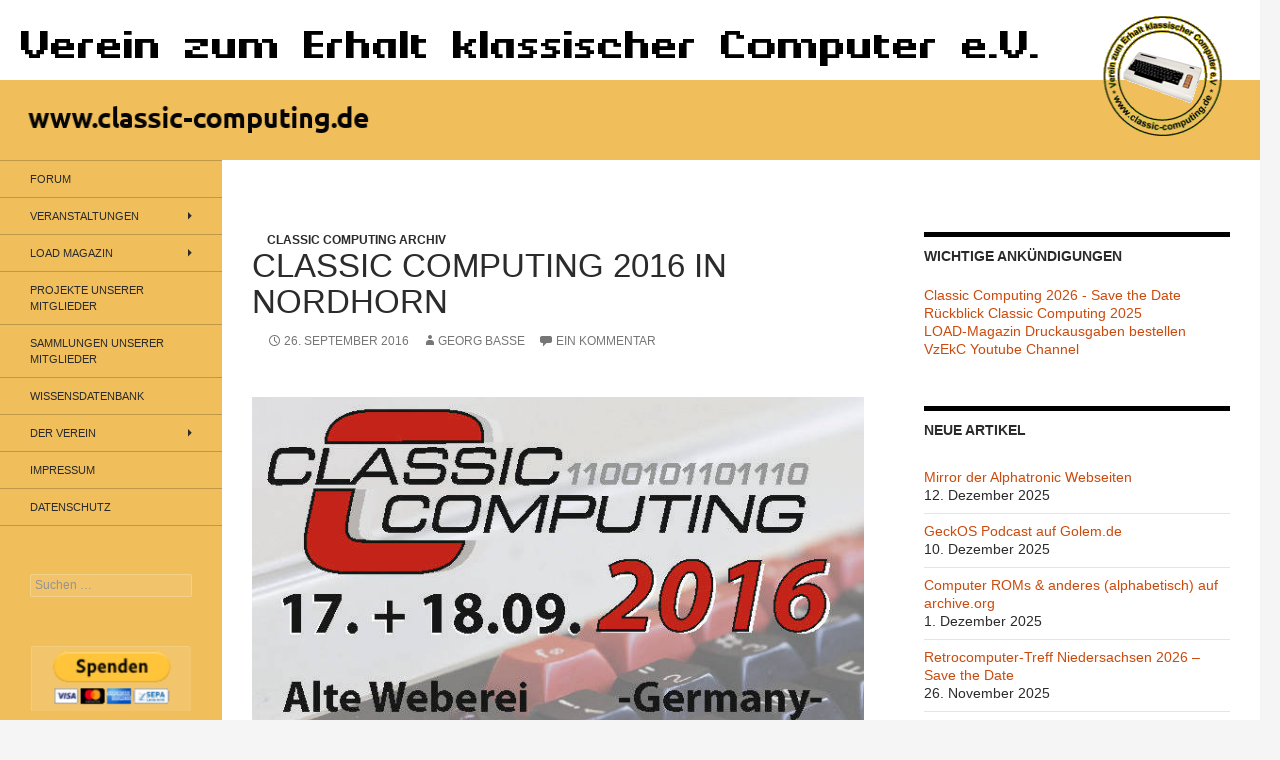

--- FILE ---
content_type: text/html; charset=UTF-8
request_url: https://www.classic-computing.org/cc2016/nggallery/page/3
body_size: 23351
content:
<!DOCTYPE html>
<html lang="de">
<head>
	<meta charset="UTF-8">
	<meta name="viewport" content="width=device-width, initial-scale=1.0">
	<title>Classic Computing 2016 in Nordhorn | Verein zum Erhalt klassischer Computer e.V.</title>
	<link rel="profile" href="https://gmpg.org/xfn/11">
	<link rel="pingback" href="https://www.classic-computing.de/xmlrpc.php">
	<meta name='robots' content='max-image-preview:large' />
<link rel='dns-prefetch' href='//www.classic-computing.de' />
<link rel="alternate" type="application/rss+xml" title="Verein zum Erhalt klassischer Computer e.V. &raquo; Feed" href="https://www.classic-computing.de/feed/" />
<link rel="alternate" type="application/rss+xml" title="Verein zum Erhalt klassischer Computer e.V. &raquo; Kommentar-Feed" href="https://www.classic-computing.de/comments/feed/" />
<link rel="alternate" type="application/rss+xml" title="Verein zum Erhalt klassischer Computer e.V. &raquo; Classic Computing 2016 in Nordhorn-Kommentar-Feed" href="https://www.classic-computing.de/cc2016/feed/" />
<link rel="alternate" title="oEmbed (JSON)" type="application/json+oembed" href="https://www.classic-computing.de/wp-json/oembed/1.0/embed?url=https%3A%2F%2Fwww.classic-computing.de%2Fcc2016%2F" />
<link rel="alternate" title="oEmbed (XML)" type="text/xml+oembed" href="https://www.classic-computing.de/wp-json/oembed/1.0/embed?url=https%3A%2F%2Fwww.classic-computing.de%2Fcc2016%2F&#038;format=xml" />
<style id='wp-img-auto-sizes-contain-inline-css'>
img:is([sizes=auto i],[sizes^="auto," i]){contain-intrinsic-size:3000px 1500px}
/*# sourceURL=wp-img-auto-sizes-contain-inline-css */
</style>
<style id='wp-emoji-styles-inline-css'>

	img.wp-smiley, img.emoji {
		display: inline !important;
		border: none !important;
		box-shadow: none !important;
		height: 1em !important;
		width: 1em !important;
		margin: 0 0.07em !important;
		vertical-align: -0.1em !important;
		background: none !important;
		padding: 0 !important;
	}
/*# sourceURL=wp-emoji-styles-inline-css */
</style>
<style id='wp-block-library-inline-css'>
:root{--wp-block-synced-color:#7a00df;--wp-block-synced-color--rgb:122,0,223;--wp-bound-block-color:var(--wp-block-synced-color);--wp-editor-canvas-background:#ddd;--wp-admin-theme-color:#007cba;--wp-admin-theme-color--rgb:0,124,186;--wp-admin-theme-color-darker-10:#006ba1;--wp-admin-theme-color-darker-10--rgb:0,107,160.5;--wp-admin-theme-color-darker-20:#005a87;--wp-admin-theme-color-darker-20--rgb:0,90,135;--wp-admin-border-width-focus:2px}@media (min-resolution:192dpi){:root{--wp-admin-border-width-focus:1.5px}}.wp-element-button{cursor:pointer}:root .has-very-light-gray-background-color{background-color:#eee}:root .has-very-dark-gray-background-color{background-color:#313131}:root .has-very-light-gray-color{color:#eee}:root .has-very-dark-gray-color{color:#313131}:root .has-vivid-green-cyan-to-vivid-cyan-blue-gradient-background{background:linear-gradient(135deg,#00d084,#0693e3)}:root .has-purple-crush-gradient-background{background:linear-gradient(135deg,#34e2e4,#4721fb 50%,#ab1dfe)}:root .has-hazy-dawn-gradient-background{background:linear-gradient(135deg,#faaca8,#dad0ec)}:root .has-subdued-olive-gradient-background{background:linear-gradient(135deg,#fafae1,#67a671)}:root .has-atomic-cream-gradient-background{background:linear-gradient(135deg,#fdd79a,#004a59)}:root .has-nightshade-gradient-background{background:linear-gradient(135deg,#330968,#31cdcf)}:root .has-midnight-gradient-background{background:linear-gradient(135deg,#020381,#2874fc)}:root{--wp--preset--font-size--normal:16px;--wp--preset--font-size--huge:42px}.has-regular-font-size{font-size:1em}.has-larger-font-size{font-size:2.625em}.has-normal-font-size{font-size:var(--wp--preset--font-size--normal)}.has-huge-font-size{font-size:var(--wp--preset--font-size--huge)}.has-text-align-center{text-align:center}.has-text-align-left{text-align:left}.has-text-align-right{text-align:right}.has-fit-text{white-space:nowrap!important}#end-resizable-editor-section{display:none}.aligncenter{clear:both}.items-justified-left{justify-content:flex-start}.items-justified-center{justify-content:center}.items-justified-right{justify-content:flex-end}.items-justified-space-between{justify-content:space-between}.screen-reader-text{border:0;clip-path:inset(50%);height:1px;margin:-1px;overflow:hidden;padding:0;position:absolute;width:1px;word-wrap:normal!important}.screen-reader-text:focus{background-color:#ddd;clip-path:none;color:#444;display:block;font-size:1em;height:auto;left:5px;line-height:normal;padding:15px 23px 14px;text-decoration:none;top:5px;width:auto;z-index:100000}html :where(.has-border-color){border-style:solid}html :where([style*=border-top-color]){border-top-style:solid}html :where([style*=border-right-color]){border-right-style:solid}html :where([style*=border-bottom-color]){border-bottom-style:solid}html :where([style*=border-left-color]){border-left-style:solid}html :where([style*=border-width]){border-style:solid}html :where([style*=border-top-width]){border-top-style:solid}html :where([style*=border-right-width]){border-right-style:solid}html :where([style*=border-bottom-width]){border-bottom-style:solid}html :where([style*=border-left-width]){border-left-style:solid}html :where(img[class*=wp-image-]){height:auto;max-width:100%}:where(figure){margin:0 0 1em}html :where(.is-position-sticky){--wp-admin--admin-bar--position-offset:var(--wp-admin--admin-bar--height,0px)}@media screen and (max-width:600px){html :where(.is-position-sticky){--wp-admin--admin-bar--position-offset:0px}}

/*# sourceURL=wp-block-library-inline-css */
</style><style id='global-styles-inline-css'>
:root{--wp--preset--aspect-ratio--square: 1;--wp--preset--aspect-ratio--4-3: 4/3;--wp--preset--aspect-ratio--3-4: 3/4;--wp--preset--aspect-ratio--3-2: 3/2;--wp--preset--aspect-ratio--2-3: 2/3;--wp--preset--aspect-ratio--16-9: 16/9;--wp--preset--aspect-ratio--9-16: 9/16;--wp--preset--color--black: #000;--wp--preset--color--cyan-bluish-gray: #abb8c3;--wp--preset--color--white: #fff;--wp--preset--color--pale-pink: #f78da7;--wp--preset--color--vivid-red: #cf2e2e;--wp--preset--color--luminous-vivid-orange: #ff6900;--wp--preset--color--luminous-vivid-amber: #fcb900;--wp--preset--color--light-green-cyan: #7bdcb5;--wp--preset--color--vivid-green-cyan: #00d084;--wp--preset--color--pale-cyan-blue: #8ed1fc;--wp--preset--color--vivid-cyan-blue: #0693e3;--wp--preset--color--vivid-purple: #9b51e0;--wp--preset--color--green: #24890d;--wp--preset--color--dark-gray: #2b2b2b;--wp--preset--color--medium-gray: #767676;--wp--preset--color--light-gray: #f5f5f5;--wp--preset--gradient--vivid-cyan-blue-to-vivid-purple: linear-gradient(135deg,rgb(6,147,227) 0%,rgb(155,81,224) 100%);--wp--preset--gradient--light-green-cyan-to-vivid-green-cyan: linear-gradient(135deg,rgb(122,220,180) 0%,rgb(0,208,130) 100%);--wp--preset--gradient--luminous-vivid-amber-to-luminous-vivid-orange: linear-gradient(135deg,rgb(252,185,0) 0%,rgb(255,105,0) 100%);--wp--preset--gradient--luminous-vivid-orange-to-vivid-red: linear-gradient(135deg,rgb(255,105,0) 0%,rgb(207,46,46) 100%);--wp--preset--gradient--very-light-gray-to-cyan-bluish-gray: linear-gradient(135deg,rgb(238,238,238) 0%,rgb(169,184,195) 100%);--wp--preset--gradient--cool-to-warm-spectrum: linear-gradient(135deg,rgb(74,234,220) 0%,rgb(151,120,209) 20%,rgb(207,42,186) 40%,rgb(238,44,130) 60%,rgb(251,105,98) 80%,rgb(254,248,76) 100%);--wp--preset--gradient--blush-light-purple: linear-gradient(135deg,rgb(255,206,236) 0%,rgb(152,150,240) 100%);--wp--preset--gradient--blush-bordeaux: linear-gradient(135deg,rgb(254,205,165) 0%,rgb(254,45,45) 50%,rgb(107,0,62) 100%);--wp--preset--gradient--luminous-dusk: linear-gradient(135deg,rgb(255,203,112) 0%,rgb(199,81,192) 50%,rgb(65,88,208) 100%);--wp--preset--gradient--pale-ocean: linear-gradient(135deg,rgb(255,245,203) 0%,rgb(182,227,212) 50%,rgb(51,167,181) 100%);--wp--preset--gradient--electric-grass: linear-gradient(135deg,rgb(202,248,128) 0%,rgb(113,206,126) 100%);--wp--preset--gradient--midnight: linear-gradient(135deg,rgb(2,3,129) 0%,rgb(40,116,252) 100%);--wp--preset--font-size--small: 13px;--wp--preset--font-size--medium: 20px;--wp--preset--font-size--large: 36px;--wp--preset--font-size--x-large: 42px;--wp--preset--spacing--20: 0.44rem;--wp--preset--spacing--30: 0.67rem;--wp--preset--spacing--40: 1rem;--wp--preset--spacing--50: 1.5rem;--wp--preset--spacing--60: 2.25rem;--wp--preset--spacing--70: 3.38rem;--wp--preset--spacing--80: 5.06rem;--wp--preset--shadow--natural: 6px 6px 9px rgba(0, 0, 0, 0.2);--wp--preset--shadow--deep: 12px 12px 50px rgba(0, 0, 0, 0.4);--wp--preset--shadow--sharp: 6px 6px 0px rgba(0, 0, 0, 0.2);--wp--preset--shadow--outlined: 6px 6px 0px -3px rgb(255, 255, 255), 6px 6px rgb(0, 0, 0);--wp--preset--shadow--crisp: 6px 6px 0px rgb(0, 0, 0);}:where(.is-layout-flex){gap: 0.5em;}:where(.is-layout-grid){gap: 0.5em;}body .is-layout-flex{display: flex;}.is-layout-flex{flex-wrap: wrap;align-items: center;}.is-layout-flex > :is(*, div){margin: 0;}body .is-layout-grid{display: grid;}.is-layout-grid > :is(*, div){margin: 0;}:where(.wp-block-columns.is-layout-flex){gap: 2em;}:where(.wp-block-columns.is-layout-grid){gap: 2em;}:where(.wp-block-post-template.is-layout-flex){gap: 1.25em;}:where(.wp-block-post-template.is-layout-grid){gap: 1.25em;}.has-black-color{color: var(--wp--preset--color--black) !important;}.has-cyan-bluish-gray-color{color: var(--wp--preset--color--cyan-bluish-gray) !important;}.has-white-color{color: var(--wp--preset--color--white) !important;}.has-pale-pink-color{color: var(--wp--preset--color--pale-pink) !important;}.has-vivid-red-color{color: var(--wp--preset--color--vivid-red) !important;}.has-luminous-vivid-orange-color{color: var(--wp--preset--color--luminous-vivid-orange) !important;}.has-luminous-vivid-amber-color{color: var(--wp--preset--color--luminous-vivid-amber) !important;}.has-light-green-cyan-color{color: var(--wp--preset--color--light-green-cyan) !important;}.has-vivid-green-cyan-color{color: var(--wp--preset--color--vivid-green-cyan) !important;}.has-pale-cyan-blue-color{color: var(--wp--preset--color--pale-cyan-blue) !important;}.has-vivid-cyan-blue-color{color: var(--wp--preset--color--vivid-cyan-blue) !important;}.has-vivid-purple-color{color: var(--wp--preset--color--vivid-purple) !important;}.has-black-background-color{background-color: var(--wp--preset--color--black) !important;}.has-cyan-bluish-gray-background-color{background-color: var(--wp--preset--color--cyan-bluish-gray) !important;}.has-white-background-color{background-color: var(--wp--preset--color--white) !important;}.has-pale-pink-background-color{background-color: var(--wp--preset--color--pale-pink) !important;}.has-vivid-red-background-color{background-color: var(--wp--preset--color--vivid-red) !important;}.has-luminous-vivid-orange-background-color{background-color: var(--wp--preset--color--luminous-vivid-orange) !important;}.has-luminous-vivid-amber-background-color{background-color: var(--wp--preset--color--luminous-vivid-amber) !important;}.has-light-green-cyan-background-color{background-color: var(--wp--preset--color--light-green-cyan) !important;}.has-vivid-green-cyan-background-color{background-color: var(--wp--preset--color--vivid-green-cyan) !important;}.has-pale-cyan-blue-background-color{background-color: var(--wp--preset--color--pale-cyan-blue) !important;}.has-vivid-cyan-blue-background-color{background-color: var(--wp--preset--color--vivid-cyan-blue) !important;}.has-vivid-purple-background-color{background-color: var(--wp--preset--color--vivid-purple) !important;}.has-black-border-color{border-color: var(--wp--preset--color--black) !important;}.has-cyan-bluish-gray-border-color{border-color: var(--wp--preset--color--cyan-bluish-gray) !important;}.has-white-border-color{border-color: var(--wp--preset--color--white) !important;}.has-pale-pink-border-color{border-color: var(--wp--preset--color--pale-pink) !important;}.has-vivid-red-border-color{border-color: var(--wp--preset--color--vivid-red) !important;}.has-luminous-vivid-orange-border-color{border-color: var(--wp--preset--color--luminous-vivid-orange) !important;}.has-luminous-vivid-amber-border-color{border-color: var(--wp--preset--color--luminous-vivid-amber) !important;}.has-light-green-cyan-border-color{border-color: var(--wp--preset--color--light-green-cyan) !important;}.has-vivid-green-cyan-border-color{border-color: var(--wp--preset--color--vivid-green-cyan) !important;}.has-pale-cyan-blue-border-color{border-color: var(--wp--preset--color--pale-cyan-blue) !important;}.has-vivid-cyan-blue-border-color{border-color: var(--wp--preset--color--vivid-cyan-blue) !important;}.has-vivid-purple-border-color{border-color: var(--wp--preset--color--vivid-purple) !important;}.has-vivid-cyan-blue-to-vivid-purple-gradient-background{background: var(--wp--preset--gradient--vivid-cyan-blue-to-vivid-purple) !important;}.has-light-green-cyan-to-vivid-green-cyan-gradient-background{background: var(--wp--preset--gradient--light-green-cyan-to-vivid-green-cyan) !important;}.has-luminous-vivid-amber-to-luminous-vivid-orange-gradient-background{background: var(--wp--preset--gradient--luminous-vivid-amber-to-luminous-vivid-orange) !important;}.has-luminous-vivid-orange-to-vivid-red-gradient-background{background: var(--wp--preset--gradient--luminous-vivid-orange-to-vivid-red) !important;}.has-very-light-gray-to-cyan-bluish-gray-gradient-background{background: var(--wp--preset--gradient--very-light-gray-to-cyan-bluish-gray) !important;}.has-cool-to-warm-spectrum-gradient-background{background: var(--wp--preset--gradient--cool-to-warm-spectrum) !important;}.has-blush-light-purple-gradient-background{background: var(--wp--preset--gradient--blush-light-purple) !important;}.has-blush-bordeaux-gradient-background{background: var(--wp--preset--gradient--blush-bordeaux) !important;}.has-luminous-dusk-gradient-background{background: var(--wp--preset--gradient--luminous-dusk) !important;}.has-pale-ocean-gradient-background{background: var(--wp--preset--gradient--pale-ocean) !important;}.has-electric-grass-gradient-background{background: var(--wp--preset--gradient--electric-grass) !important;}.has-midnight-gradient-background{background: var(--wp--preset--gradient--midnight) !important;}.has-small-font-size{font-size: var(--wp--preset--font-size--small) !important;}.has-medium-font-size{font-size: var(--wp--preset--font-size--medium) !important;}.has-large-font-size{font-size: var(--wp--preset--font-size--large) !important;}.has-x-large-font-size{font-size: var(--wp--preset--font-size--x-large) !important;}
/*# sourceURL=global-styles-inline-css */
</style>

<style id='classic-theme-styles-inline-css'>
/*! This file is auto-generated */
.wp-block-button__link{color:#fff;background-color:#32373c;border-radius:9999px;box-shadow:none;text-decoration:none;padding:calc(.667em + 2px) calc(1.333em + 2px);font-size:1.125em}.wp-block-file__button{background:#32373c;color:#fff;text-decoration:none}
/*# sourceURL=/wp-includes/css/classic-themes.min.css */
</style>
<link rel='stylesheet' id='ngg_trigger_buttons-css' href='https://www.classic-computing.de/wp-content/plugins/nextgen-gallery/static/GalleryDisplay/trigger_buttons.css?ver=4.0.1' media='all' />
<link rel='stylesheet' id='fancybox-0-css' href='https://www.classic-computing.de/wp-content/plugins/nextgen-gallery/static/Lightbox/fancybox/jquery.fancybox-1.3.4.css?ver=4.0.1' media='all' />
<link rel='stylesheet' id='fontawesome_v4_shim_style-css' href='https://www.classic-computing.de/wp-content/plugins/nextgen-gallery/static/FontAwesome/css/v4-shims.min.css?ver=6.9' media='all' />
<link rel='stylesheet' id='fontawesome-css' href='https://www.classic-computing.de/wp-content/plugins/nextgen-gallery/static/FontAwesome/css/all.min.css?ver=6.9' media='all' />
<link rel='stylesheet' id='nextgen_pagination_style-css' href='https://www.classic-computing.de/wp-content/plugins/nextgen-gallery/static/GalleryDisplay/pagination_style.css?ver=4.0.1' media='all' />
<link rel='stylesheet' id='nextgen_basic_thumbnails_style-css' href='https://www.classic-computing.de/wp-content/plugins/nextgen-gallery/static/Thumbnails/nextgen_basic_thumbnails.css?ver=4.0.1' media='all' />
<link rel='stylesheet' id='twentyfourteen-style-css' href='https://www.classic-computing.de/wp-content/themes/twentyfourteen/style.css?ver=6.9' media='all' />
<link rel='stylesheet' id='child-style-css' href='https://www.classic-computing.de/wp-content/themes/vzekc/style.css?ver=1.0.0' media='all' />
<link rel='stylesheet' id='twentyfourteen-lato-css' href='https://www.classic-computing.de/wp-content/themes/twentyfourteen/fonts/font-lato.css?ver=20230328' media='all' />
<link rel='stylesheet' id='genericons-css' href='https://www.classic-computing.de/wp-content/themes/twentyfourteen/genericons/genericons.css?ver=20251101' media='all' />
<link rel='stylesheet' id='twentyfourteen-block-style-css' href='https://www.classic-computing.de/wp-content/themes/twentyfourteen/css/blocks.css?ver=20250715' media='all' />
<link rel='stylesheet' id='dashicons-css' href='https://www.classic-computing.de/wp-includes/css/dashicons.min.css?ver=6.9' media='all' />
<link rel='stylesheet' id='my-calendar-lists-css' href='https://www.classic-computing.de/wp-content/plugins/my-calendar/css/list-presets.css?ver=3.6.17' media='all' />
<link rel='stylesheet' id='my-calendar-reset-css' href='https://www.classic-computing.de/wp-content/plugins/my-calendar/css/reset.css?ver=3.6.17' media='all' />
<link rel='stylesheet' id='my-calendar-style-css' href='https://www.classic-computing.de/wp-content/plugins/my-calendar/styles/my-calendar.css?ver=3.6.17-my-calendar-css' media='all' />
<style id='my-calendar-style-inline-css'>

/* Styles by My Calendar - Joe Dolson https://www.joedolson.com/ */

.my-calendar-modal .event-title svg { background-color: #ffffcc; padding: 3px; }
.mc-main .mc_general .event-title, .mc-main .mc_general .event-title a { background: #ffffcc !important; color: #000000 !important; }
.mc-main .mc_general .event-title button { background: #ffffcc !important; color: #000000 !important; }
.mc-main .mc_general .event-title a:hover, .mc-main .mc_general .event-title a:focus { background: #ffffff !important;}
.mc-main .mc_general .event-title button:hover, .mc-main .mc_general .event-title button:focus { background: #ffffff !important;}
.my-calendar-modal .event-title svg { background-color: #e8cd84; padding: 3px; }
.mc-main .mc_vzekc-ev-veranstaltungen .event-title, .mc-main .mc_vzekc-ev-veranstaltungen .event-title a { background: #e8cd84 !important; color: #000000 !important; }
.mc-main .mc_vzekc-ev-veranstaltungen .event-title button { background: #e8cd84 !important; color: #000000 !important; }
.mc-main .mc_vzekc-ev-veranstaltungen .event-title a:hover, .mc-main .mc_vzekc-ev-veranstaltungen .event-title a:focus { background: #ffffb7 !important;}
.mc-main .mc_vzekc-ev-veranstaltungen .event-title button:hover, .mc-main .mc_vzekc-ev-veranstaltungen .event-title button:focus { background: #ffffb7 !important;}
.my-calendar-modal .event-title svg { background-color: #b9e045; padding: 3px; }
.mc-main .mc_andere-veranstalter .event-title, .mc-main .mc_andere-veranstalter .event-title a { background: #b9e045 !important; color: #000000 !important; }
.mc-main .mc_andere-veranstalter .event-title button { background: #b9e045 !important; color: #000000 !important; }
.mc-main .mc_andere-veranstalter .event-title a:hover, .mc-main .mc_andere-veranstalter .event-title a:focus { background: #ecff78 !important;}
.mc-main .mc_andere-veranstalter .event-title button:hover, .mc-main .mc_andere-veranstalter .event-title button:focus { background: #ecff78 !important;}
.my-calendar-modal .event-title svg { background-color: #c5e4f9; padding: 3px; }
.mc-main .mc_kostenpflichtig .event-title, .mc-main .mc_kostenpflichtig .event-title a { background: #c5e4f9 !important; color: #000000 !important; }
.mc-main .mc_kostenpflichtig .event-title button { background: #c5e4f9 !important; color: #000000 !important; }
.mc-main .mc_kostenpflichtig .event-title a:hover, .mc-main .mc_kostenpflichtig .event-title a:focus { background: #f8ffff !important;}
.mc-main .mc_kostenpflichtig .event-title button:hover, .mc-main .mc_kostenpflichtig .event-title button:focus { background: #f8ffff !important;}
.mc-main, .mc-event, .my-calendar-modal, .my-calendar-modal-overlay, .mc-event-list {--primary-dark: #313233; --primary-light: #fff; --secondary-light: #fff; --secondary-dark: #000; --highlight-dark: #666; --highlight-light: #efefef; --close-button: #b32d2e; --search-highlight-bg: #f5e6ab; --navbar-background: transparent; --nav-button-bg: #fff; --nav-button-color: #313233; --nav-button-border: #313233; --nav-input-border: #313233; --nav-input-background: #fff; --nav-input-color: #313233; --grid-cell-border: #0000001f; --grid-header-border: #313233; --grid-header-color: #313233; --grid-weekend-color: #313233; --grid-header-bg: transparent; --grid-weekend-bg: transparent; --grid-cell-background: transparent; --current-day-border: #313233; --current-day-color: #313233; --current-day-bg: transparent; --date-has-events-bg: #313233; --date-has-events-color: #f6f7f7; --calendar-heading: clamp( 1.125rem, 24px, 2.5rem ); --event-title: clamp( 1.25rem, 24px, 2.5rem ); --grid-date: 16px; --grid-date-heading: clamp( .75rem, 16px, 1.5rem ); --modal-title: 1.5rem; --navigation-controls: clamp( .75rem, 16px, 1.5rem ); --card-heading: 1.125rem; --list-date: 1.25rem; --author-card: clamp( .75rem, 14px, 1.5rem); --single-event-title: clamp( 1.25rem, 24px, 2.5rem ); --mini-time-text: clamp( .75rem, 14px 1.25rem ); --list-event-date: 1.25rem; --list-event-title: 1.2rem; --grid-max-width: 1260px; --list-preset-border-color: #000000; --list-preset-stripe-background: rgba( 0,0,0,.04 ); --list-preset-date-badge-background: #000; --list-preset-date-badge-color: #fff; --list-preset-background: transparent; --category-mc_general: #ffffcc; --category-mc_vzekc-ev-veranstaltungen: #e8cd84; --category-mc_andere-veranstalter: #b9e045; --category-mc_kostenpflichtig: #c5e4f9; }
/*# sourceURL=my-calendar-style-inline-css */
</style>
<script src="https://www.classic-computing.de/wp-includes/js/jquery/jquery.min.js?ver=3.7.1" id="jquery-core-js"></script>
<script src="https://www.classic-computing.de/wp-includes/js/jquery/jquery-migrate.min.js?ver=3.4.1" id="jquery-migrate-js"></script>
<script id="photocrati_ajax-js-extra">
var photocrati_ajax = {"url":"https://www.classic-computing.de/index.php?photocrati_ajax=1","rest_url":"https://www.classic-computing.de/wp-json/","wp_home_url":"https://www.classic-computing.de","wp_site_url":"https://www.classic-computing.de","wp_root_url":"https://www.classic-computing.de","wp_plugins_url":"https://www.classic-computing.de/wp-content/plugins","wp_content_url":"https://www.classic-computing.de/wp-content","wp_includes_url":"https://www.classic-computing.de/wp-includes/","ngg_param_slug":"nggallery","rest_nonce":"cb9e910e55"};
//# sourceURL=photocrati_ajax-js-extra
</script>
<script src="https://www.classic-computing.de/wp-content/plugins/nextgen-gallery/static/Legacy/ajax.min.js?ver=4.0.1" id="photocrati_ajax-js"></script>
<script src="https://www.classic-computing.de/wp-content/plugins/nextgen-gallery/static/FontAwesome/js/v4-shims.min.js?ver=5.3.1" id="fontawesome_v4_shim-js"></script>
<script defer crossorigin="anonymous" data-auto-replace-svg="false" data-keep-original-source="false" data-search-pseudo-elements src="https://www.classic-computing.de/wp-content/plugins/nextgen-gallery/static/FontAwesome/js/all.min.js?ver=5.3.1" id="fontawesome-js"></script>
<script src="https://www.classic-computing.de/wp-content/plugins/nextgen-gallery/static/Thumbnails/nextgen_basic_thumbnails.js?ver=4.0.1" id="nextgen_basic_thumbnails_script-js"></script>
<script src="https://www.classic-computing.de/wp-content/themes/twentyfourteen/js/functions.js?ver=20250729" id="twentyfourteen-script-js" defer data-wp-strategy="defer"></script>
<link rel="https://api.w.org/" href="https://www.classic-computing.de/wp-json/" /><link rel="alternate" title="JSON" type="application/json" href="https://www.classic-computing.de/wp-json/wp/v2/posts/5638" /><link rel="EditURI" type="application/rsd+xml" title="RSD" href="https://www.classic-computing.de/xmlrpc.php?rsd" />
<meta name="generator" content="WordPress 6.9" />
<link rel="canonical" href="https://www.classic-computing.de/cc2016/" />
<link rel='shortlink' href='https://www.classic-computing.de/?p=5638' />
<style>.recentcomments a{display:inline !important;padding:0 !important;margin:0 !important;}</style>		<style type="text/css" id="twentyfourteen-header-css">
				.site-title,
		.site-description {
			clip-path: inset(50%);
			position: absolute;
		}
				</style>
				<style id="wp-custom-css">
			#masthead {
    display: none;
}		</style>
		</head>

<body class="wp-singular post-template-default single single-post postid-5638 single-format-standard wp-embed-responsive wp-theme-twentyfourteen wp-child-theme-vzekc group-blog header-image singular">

<a class="screen-reader-text skip-link" href="#content">
	Zum Inhalt springen</a>
<div id="page" class="hfeed site">
			<div id="site-header">
		<a href="https://www.classic-computing.de/" rel="home" >
			<img src="/wp-content/uploads/2015/12/cropped-header5.png" width="1260" height="160" alt="Verein zum Erhalt klassischer Computer e.V." srcset="https://www.classic-computing.de/wp-content/uploads/2015/12/cropped-header5.png 1260w, https://www.classic-computing.de/wp-content/uploads/2015/12/cropped-header5-300x38.png 300w, https://www.classic-computing.de/wp-content/uploads/2015/12/cropped-header5-768x98.png 768w, https://www.classic-computing.de/wp-content/uploads/2015/12/cropped-header5-1024x130.png 1024w" sizes="(max-width: 1260px) 100vw, 1260px" decoding="async" fetchpriority="high" />		</a>
	</div>
	
	<header id="masthead" class="site-header">
		<div class="header-main">
							<h1 class="site-title"><a href="https://www.classic-computing.de/" rel="home" >Verein zum Erhalt klassischer Computer e.V.</a></h1>
			
			<div class="search-toggle">
				<a href="#search-container" class="screen-reader-text" aria-expanded="false" aria-controls="search-container">
					Suchen				</a>
			</div>

			<nav id="primary-navigation" class="site-navigation primary-navigation">
				<button class="menu-toggle">Primäres Menü</button>
							</nav>
		</div>

		<div id="search-container" class="search-box-wrapper hide">
			<div class="search-box">
				<form role="search" method="get" class="search-form" action="https://www.classic-computing.de/">
				<label>
					<span class="screen-reader-text">Suche nach:</span>
					<input type="search" class="search-field" placeholder="Suchen …" value="" name="s" />
				</label>
				<input type="submit" class="search-submit" value="Suchen" />
			</form>			</div>
		</div>
	</header><!-- #masthead -->

	<div id="main" class="site-main">

	<div id="primary" class="content-area">
		<div id="content" class="site-content" role="main">
			
<article id="post-5638" class="post-5638 post type-post status-publish format-standard hentry category-classic-computing tag-classic-computing">
	
	<header class="entry-header">
				<div class="entry-meta">
			<span class="cat-links"><a href="https://www.classic-computing.de/category/classic-computing/" rel="category tag">Classic Computing Archiv</a></span>
		</div>
			<h1 class="entry-title">Classic Computing 2016 in Nordhorn</h1>
		<div class="entry-meta">
			<span class="entry-date"><a href="https://www.classic-computing.de/cc2016/" rel="bookmark"><time class="entry-date" datetime="2016-09-26T11:28:37+02:00">26. September 2016</time></a></span> <span class="byline"><span class="author vcard"><a class="url fn n" href="https://www.classic-computing.de/author/vzekcwebmaster/" rel="author">Georg Basse</a></span></span>			<span class="comments-link"><a href="https://www.classic-computing.de/cc2016/#comments">Ein Kommentar</a></span>
						</div><!-- .entry-meta -->
	</header><!-- .entry-header -->

		<div class="entry-content">
		<p><center><img decoding="async" src="/wp-content/uploads/2015/12/cc2016.jpg"></center></p>
<p>&nbsp;</p>
<p>
Die Classic-Computing 2016 fand am 17. und 18. September 2016 in Nordhorn statt. Unterstützt wurde der Verein bei der Planung, dem Aufbau und der Durchführung durch die GBS-Nordhorn, vertreten durch zwei IT-Klassen des Gymnasiums. Bei der Öffentlichkeitsarbeit erhielten wir Unterstützung vom Landkreis Grafschaft Bentheim, der Stadt Nordhorn, von ev1.TV und den Grafschafter Nachrichten (Tageszeitung) sowie dem Gymnasium Nordhorn. Ein <a href="https://www.golem.de/news/classic-computing-2016-wie-nordhorn-fuer-ein-wochenende-zu-nerdhome-wurde-1609-123341.html">Bericht auf Golem.DE</a> zeigt weitere Bilder und ein kurzes Video.</p>
<h4>Bilder der Veranstaltung</h4>
<!-- default-view.php -->
<div
	class="ngg-galleryoverview default-view
	 ngg-ajax-pagination-none	"
	id="ngg-gallery-bb2582219cfebfead42c97d74f3c47e4-3">

		<!-- Thumbnails -->
				<div id="ngg-image-0" class="ngg-gallery-thumbnail-box
											"
			>
						<div class="ngg-gallery-thumbnail">
			<a href="https://www.classic-computing.de/wp-content/gallery/classic-computing-2016/cc2016_430_web.jpg"
				title=""
				data-src="https://www.classic-computing.de/wp-content/gallery/classic-computing-2016/cc2016_430_web.jpg"
				data-thumbnail="https://www.classic-computing.de/wp-content/gallery/classic-computing-2016/thumbs/thumbs_cc2016_430_web.jpg"
				data-image-id="2129"
				data-title="cc2016_430_web"
				data-description=""
				data-image-slug="cc2016_430_web"
				class="ngg-fancybox" rel="bb2582219cfebfead42c97d74f3c47e4">
				<img
					title="cc2016_430_web"
					alt="cc2016_430_web"
					src="https://www.classic-computing.de/wp-content/gallery/classic-computing-2016/thumbs/thumbs_cc2016_430_web.jpg"
					width="240"
					height="160"
					style="max-width:100%;"
				/>
			</a>
		</div>
							</div>
			
				<div id="ngg-image-1" class="ngg-gallery-thumbnail-box
											"
			>
						<div class="ngg-gallery-thumbnail">
			<a href="https://www.classic-computing.de/wp-content/gallery/classic-computing-2016/IMG_2753.JPG"
				title=""
				data-src="https://www.classic-computing.de/wp-content/gallery/classic-computing-2016/IMG_2753.JPG"
				data-thumbnail="https://www.classic-computing.de/wp-content/gallery/classic-computing-2016/thumbs/thumbs_IMG_2753.JPG"
				data-image-id="2194"
				data-title="IMG_2753"
				data-description=""
				data-image-slug="img_2753"
				class="ngg-fancybox" rel="bb2582219cfebfead42c97d74f3c47e4">
				<img
					title="IMG_2753"
					alt="IMG_2753"
					src="https://www.classic-computing.de/wp-content/gallery/classic-computing-2016/thumbs/thumbs_IMG_2753.JPG"
					width="240"
					height="160"
					style="max-width:100%;"
				/>
			</a>
		</div>
							</div>
			
	
	<br style="clear: both" />

		<div class="slideshowlink">
		<a href='https://www.classic-computing.de/cc2016/nggallery/page/3/slideshow'>[Zeige eine Slideshow]</a>

	</div>
	
		<!-- Pagination -->
		<div class='ngg-navigation'><a class='next' href='https://www.classic-computing.de/cc2016/nggallery/page/2' data-pageid=2>&#9668;</a>
<a class='page-numbers' data-pageid='1' href='https://www.classic-computing.de/cc2016/nggallery/page/1'>1</a>
<a class='page-numbers' data-pageid='2' href='https://www.classic-computing.de/cc2016/nggallery/page/2'>2</a>
<span class='current'>3</span></div>	</div>

<p><h4>Weitere Infos und Hintergründe</h4>
<ul>
<li><a href="https://www.classic-computing.de/cc2016-der-tischplan/" rel="bookmark" title="Permanent Link: CC 2016: Der Tischplan">CC 2016: Der Tischplan</a>
<p>Hier ist der aktuelle Aufstellungsplan der Tische mit der Zuordnung zu Ausstellern, Händlern und anderen Teilnehmern zu finden.</p>
</li>
<li><a href="https://www.classic-computing.de/cc-2016-allgemeine-informationen/" rel="bookmark" title="Permanent Link: CC 2016 Allgemeine Informationen">CC 2016 Allgemeine Informationen</a>
<p>An der kommenden Classic-Computing arbeiten wir bereits seit 2014. Es ist unser Ziel, ALLE noch verbleibenden Anbieter bzw. Hersteller von und für alte(r) Hardware nach Nordhorn zu bringen.</p>
</li>
<li><a href="https://www.classic-computing.de/cc2016-die-location/" rel="bookmark" title="Permanent Link: CC 2016: Die Location">CC 2016: Die Location</a>
<p>Die Classic Computing 2016 findet in der Alten Weberei Nordhorn statt. Hier finden sich ein Lageplan und Bilder dieser Location.</p>
</li>
<li><a href="https://www.classic-computing.de/cc-2016-zusagen-privat/" rel="bookmark" title="Permanent Link: CC 2016: Zusagen von privaten Teilnehmern">CC 2016: Zusagen von privaten Teilnehmern</a>
<p>Die folgenden privaten Teilnehmer haben sich als Aussteller zur CC 2016 angemeldet.</p>
</li>
<li><a href="https://www.classic-computing.de/cc2016-teilnehmer-zusagen/" rel="bookmark" title="Permanent Link: CC2016 Teilnehmerzusagen von Händlern, Vereinen, Institutionen und Special Guests">CC2016 Teilnehmerzusagen von Händlern, Vereinen, Institutionen und Special Guests</a>
<p>Hier finden Sie eine Liste mit Zusagen von Teilnehmern</p>
</li>
<li><a href="https://www.classic-computing.de/cc2016-info-verkaeufer2/" rel="bookmark" title="Permanent Link: CC2016: Informationen für Verkäufer">CC2016: Informationen für Verkäufer</a>
<p>Es ist uns gelungen bei der lokalen Behörde eine Ausnahmegenehmigung zu erwirken. Diese &#8222;Festsetzung als Spezialmarkt&#8220; erlaubt es, während des Wochenendes verkaufen zu dürfen.</p>
</li>
<li><a href="https://www.classic-computing.de/cc2016-info-aussteller2/" rel="bookmark" title="Permanent Link: CC2016: Informationen für Clubs und private Aussteller">CC2016: Informationen für Clubs und private Aussteller</a>
<p>Sie wollen auf der Classic Computing 2016 selbst ausstellen? Auf dieser Seite finden Sie alle notwendigen Informationen.</p>
</li>
</ul>
	</div><!-- .entry-content -->
	
	<footer class="entry-meta"><span class="tag-links"><a href="https://www.classic-computing.de/tag/classic-computing/" rel="tag">Classic Computing</a></span></footer></article><!-- #post-5638 -->
		<nav class="navigation post-navigation">
		<h1 class="screen-reader-text">
			Beitragsnavigation		</h1>
		<div class="nav-links">
			<a href="https://www.classic-computing.de/amiga-buch-neuerscheinungen20160920/" rel="prev"><span class="meta-nav">Vorheriger Beitrag</span>Amiga Buch Neuerscheinungen</a><a href="https://www.classic-computing.de/he2016_info/" rel="next"><span class="meta-nav">Nächster Beitrag</span>Classic Computing auf der Hobby &#038; Elektronikmesse in Stuttgart</a>			</div><!-- .nav-links -->
		</nav><!-- .navigation -->
		
<div id="comments" class="comments-area">

	
	<h2 class="comments-title">
		Ein Gedanke zu „Classic Computing 2016 in Nordhorn“	</h2>

		
	<ol class="comment-list">
				<li id="comment-178" class="comment even thread-even depth-1">
			<article id="div-comment-178" class="comment-body">
				<footer class="comment-meta">
					<div class="comment-author vcard">
						<img alt='' src='https://secure.gravatar.com/avatar/42e65be563a68cba028162c2ea9f5a3e150664dab80afcd7cfd61ee6ee93b9f2?s=34&#038;d=retro&#038;r=g' srcset='https://secure.gravatar.com/avatar/42e65be563a68cba028162c2ea9f5a3e150664dab80afcd7cfd61ee6ee93b9f2?s=68&#038;d=retro&#038;r=g 2x' class='avatar avatar-34 photo' height='34' width='34' decoding='async'/>						<b class="fn"><a href="http://www.gag.de" class="url" rel="ugc external nofollow">Rainer Schubert</a></b> <span class="says">sagt:</span>					</div><!-- .comment-author -->

					<div class="comment-metadata">
						<a href="https://www.classic-computing.de/cc2016/#comment-178"><time datetime="2016-10-01T15:14:15+02:00">1. Oktober 2016 um 15:14 Uhr</time></a>					</div><!-- .comment-metadata -->

									</footer><!-- .comment-meta -->

				<div class="comment-content">
					<p>Danke an alle Beteiligten für eine rundum gelungene Veranstaltung !  Ort, Zeit und Wetter waren perfekt für so eine Unternehmung.</p>
<p>Mein Dank gilt auch für die anderen Mitglieder der German Archimedes Group  (GAG News).</p>
				</div><!-- .comment-content -->

				<div class="reply"><a rel="nofollow" class="comment-reply-link" href="https://www.classic-computing.de/cc2016/?replytocom=178#respond" data-commentid="178" data-postid="5638" data-belowelement="div-comment-178" data-respondelement="respond" data-replyto="Auf Rainer Schubert antworten" aria-label="Auf Rainer Schubert antworten">Antworten</a></div>			</article><!-- .comment-body -->
		</li><!-- #comment-## -->
	</ol><!-- .comment-list -->

		
		
	
		<div id="respond" class="comment-respond">
		<h3 id="reply-title" class="comment-reply-title">Schreibe einen Kommentar <small><a rel="nofollow" id="cancel-comment-reply-link" href="/cc2016/nggallery/page/3#respond" style="display:none;">Antwort abbrechen</a></small></h3><form action="https://www.classic-computing.de/wp-comments-post.php" method="post" id="commentform" class="comment-form"><p class="comment-notes"><span id="email-notes">Deine E-Mail-Adresse wird nicht veröffentlicht.</span> <span class="required-field-message">Erforderliche Felder sind mit <span class="required">*</span> markiert</span></p><p class="comment-form-comment"><label for="comment">Kommentar <span class="required">*</span></label> <textarea autocomplete="new-password"  id="e10cf23325"  name="e10cf23325"   cols="45" rows="8" maxlength="65525" required></textarea><textarea id="comment" aria-label="hp-comment" aria-hidden="true" name="comment" autocomplete="new-password" style="padding:0 !important;clip:rect(1px, 1px, 1px, 1px) !important;position:absolute !important;white-space:nowrap !important;height:1px !important;width:1px !important;overflow:hidden !important;" tabindex="-1"></textarea><script data-noptimize>document.getElementById("comment").setAttribute( "id", "a9643e4841d402e253a617f5c208da55" );document.getElementById("e10cf23325").setAttribute( "id", "comment" );</script></p><p class="comment-form-author"><label for="author">Name</label> <input id="author" name="author" type="text" value="" size="30" maxlength="245" autocomplete="name" /></p>
<p class="comment-form-email"><label for="email">E-Mail</label> <input id="email" name="email" type="email" value="" size="30" maxlength="100" aria-describedby="email-notes" autocomplete="email" /></p>
<p class="comment-form-url"><label for="url">Website</label> <input id="url" name="url" type="url" value="" size="30" maxlength="200" autocomplete="url" /></p>
<p class="form-submit"><input name="submit" type="submit" id="submit" class="submit" value="Kommentar abschicken" /> <input type='hidden' name='comment_post_ID' value='5638' id='comment_post_ID' />
<input type='hidden' name='comment_parent' id='comment_parent' value='0' />
</p></form>	</div><!-- #respond -->
	
</div><!-- #comments -->
		</div><!-- #content -->
	</div><!-- #primary -->

<div id="content-sidebar" class="content-sidebar widget-area" role="complementary">
	<aside id="buffercode_fl_widget_info-2" class="widget buffercode_fl_widget_info"><h1 class="widget-title">Wichtige Ankündigungen</h1>				<li  style="list-style-type:none;"  >
					<a href="/cc2026/" >Classic Computing 2026 - Save the Date					</a>
				</li>
							<li  style="list-style-type:none;"  >
					<a href="/cc2025/" >Rückblick Classic Computing 2025					</a>
				</li>
							<li  style="list-style-type:none;"  >
					<a href="/loadshop/" >LOAD-Magazin Druckausgaben bestellen					</a>
				</li>
							<li  style="list-style-type:none;"  >
					<a href="https://www.youtube.com/@vereinzumerhaltklassischer9042" >VzEkC Youtube Channel					</a>
				</li>
			</aside>
		<aside id="recent-posts-2" class="widget widget_recent_entries">
		<h1 class="widget-title">Neue Artikel</h1><nav aria-label="Neue Artikel">
		<ul>
											<li>
					<a href="https://www.classic-computing.de/mirror-der-alphatronic-webseiten/">Mirror der Alphatronic Webseiten</a>
											<span class="post-date">12. Dezember 2025</span>
									</li>
											<li>
					<a href="https://www.classic-computing.de/geckos-podcast-auf-golem-de/">GeckOS Podcast auf Golem.de</a>
											<span class="post-date">10. Dezember 2025</span>
									</li>
											<li>
					<a href="https://www.classic-computing.de/computer-roms-alphabetisch-auf-archive-org/">Computer ROMs &amp; anderes (alphabetisch) auf archive.org</a>
											<span class="post-date">1. Dezember 2025</span>
									</li>
											<li>
					<a href="https://www.classic-computing.de/retrocomputer-treff-niedersachsen-2026-save-the-date/">Retrocomputer-Treff Niedersachsen 2026 &#8211; Save the Date</a>
											<span class="post-date">26. November 2025</span>
									</li>
											<li>
					<a href="https://www.classic-computing.de/rct37/">15.11.2025 : RetroComputerTreff Niedersachsen RCT#37</a>
											<span class="post-date">18. September 2025</span>
									</li>
					</ul>

		</nav></aside><aside id="recent-comments-2" class="widget widget_recent_comments"><h1 class="widget-title">Neue Kommentare</h1><nav aria-label="Neue Kommentare"><ul id="recentcomments"><li class="recentcomments"><span class="comment-author-link">Georg Basse</span> bei <a href="https://www.classic-computing.de/retrocomputer-treff-niedersachsen-2026-save-the-date/#comment-538937">Retrocomputer-Treff Niedersachsen 2026 &#8211; Save the Date</a></li><li class="recentcomments"><span class="comment-author-link"><a href="http://symbos.org" class="url" rel="ugc external nofollow">Prodatron</a></span> bei <a href="https://www.classic-computing.de/retrocomputer-treff-niedersachsen-2026-save-the-date/#comment-538164">Retrocomputer-Treff Niedersachsen 2026 &#8211; Save the Date</a></li><li class="recentcomments"><span class="comment-author-link">dUSk</span> bei <a href="https://www.classic-computing.de/rct37/#comment-536699">15.11.2025 : RetroComputerTreff Niedersachsen RCT#37</a></li><li class="recentcomments"><span class="comment-author-link">MAP75</span> bei <a href="https://www.classic-computing.de/rct37/#comment-536610">15.11.2025 : RetroComputerTreff Niedersachsen RCT#37</a></li><li class="recentcomments"><span class="comment-author-link">Simplay</span> bei <a href="https://www.classic-computing.de/rct37/#comment-536060">15.11.2025 : RetroComputerTreff Niedersachsen RCT#37</a></li></ul></nav></aside><aside id="my_calendar_mini_widget-2" class="widget widget_my_calendar_mini_widget"><h2 class="widget-title">Veranstaltungen</h2>
<div id='mc_mini_widget-2' class='mc-main mcjs listjs gridjs minijs ajaxjs my-calendar mini month mc_mini_widget-2 is-main-view'><h2 id="mc_head_mc_mini_widget-2" class="heading my-calendar-month"><span>Veranstaltungen im Januar 2026</span></h2>
<div class="mc-content">
<table class='my-calendar-table' aria-labelledby='mc_head_mc_mini_widget-2'>
<thead>
	<tr class='mc-row'>
		<th scope="col" class='day-heading mon'><span aria-hidden="true"><abbr title="Montag">Mo</abbr></span><span class="screen-reader-text">Montag</span></th>

		<th scope="col" class='day-heading tues'><span aria-hidden="true"><abbr title="Dienstag">Di</abbr></span><span class="screen-reader-text">Dienstag</span></th>

		<th scope="col" class='day-heading wed'><span aria-hidden="true"><abbr title="Mittwoch">Mi</abbr></span><span class="screen-reader-text">Mittwoch</span></th>

		<th scope="col" class='day-heading thur'><span aria-hidden="true"><abbr title="Donnerstag">Do</abbr></span><span class="screen-reader-text">Donnerstag</span></th>

		<th scope="col" class='day-heading fri'><span aria-hidden="true"><abbr title="Freitag">Fr</abbr></span><span class="screen-reader-text">Freitag</span></th>

		<th scope="col" class='weekend-heading sat'><span aria-hidden="true"><abbr title="Samstag">Sa</abbr></span><span class="screen-reader-text">Samstag</span></th>

		<th scope="col" class='weekend-heading sun'><span aria-hidden="true"><abbr title="Sonntag">So</abbr></span><span class="screen-reader-text">Sonntag</span></th>
	</tr>
</thead>
<tbody>
<tr class='mc-row'><td class='no-events montag mo past-day past-date  nextmonth no-events day-with-date'><div class='mc-date-container'><span class='mc-date no-events'><span aria-hidden='true'>29</span><span class='screen-reader-text'>29. Dezember 2025</span></span></div>
</td>
<td class='no-events dienstag di past-day past-date  nextmonth no-events day-with-date'><div class='mc-date-container'><span class='mc-date no-events'><span aria-hidden='true'>30</span><span class='screen-reader-text'>30. Dezember 2025</span></span></div>
</td>
<td class='no-events mittwoch mi past-day past-date  nextmonth no-events day-with-date'><div class='mc-date-container'><span class='mc-date no-events'><span aria-hidden='true'>31</span><span class='screen-reader-text'>31. Dezember 2025</span></span></div>
</td>
<td class='no-events donnerstag do past-day past-date   no-events day-with-date'><div class='mc-date-container'><span class='mc-date no-events'><span aria-hidden='true'>1</span><span class='screen-reader-text'>1. Januar 2026</span></span></div>
</td>
<td class='no-events freitag fr past-day past-date   no-events day-with-date'><div class='mc-date-container'><span class='mc-date no-events'><span aria-hidden='true'>2</span><span class='screen-reader-text'>2. Januar 2026</span></span></div>
</td>
<td id='mini-2026-01-03' class='mc-events samstag sa past-day past-date weekend  has-events author23 mcat_vzekc-ev-veranstaltungen day-with-date'><div class='mc-date-container'>
	<button type='button' aria-expanded='false' class='mc-date trigger'><span aria-hidden='true' class='mc-day-number'>3</span><span class='screen-reader-text mc-day-date'>3. Januar 2026</span><span class="event-icon" aria-hidden="true">&#9679;</span><span class="screen-reader-text"><span class="mc-list-details event-count">(1 Veranstaltung)</span></span></button></div><div id='date-2026-01-03' class='calendar-events'>	<button type='button' aria-controls='date-2026-01-03' class='mc-toggle close'><span class='dashicons dashicons-dismiss' aria-hidden='true'></span><span class='screen-reader-text'>Close</span></button><article id='mc_mini_03_657-mini-657' class='mc-mc_mini_657 mini-event mc_vzekc-ev-veranstaltungen mc_no-location past-event mc_primary_vzekc-e-v-veranstaltungen nonrecurring mc mc-start-00-00 ungrouped mc-event-226 mc-events multidate mc-event mc_rel_vzekcevveranstaltungen'><header>	<h3 class='event-title summary' id='mc_657-title-mc_mini_widget-2'><div>Erstes Computer-Retro-Treffen 2026, CRT"26.1 im shack in Stuttgart</div></h3>
</header><div id='mc_mini_03_657-mini-details-657' class='details no-image' aria-labelledby='mc_657-title-mc_mini_widget-2'>

	
	<div class='time-block'>
		<span class='mc-icon' aria-hidden='true'></span>
		<p><span class="time-wrapper">  </span><span class="date-wrapper"><span class='mc-start-date dtstart' title='2026-01-03T00:00:00+01:00'>3. Januar 2026</span>  </span></p>
	</div>
		<div class='longdesc description'><p>Beginn: Samstag, 03.01.2025, ab 15 Uhr<br />
Ende: Dienstag, 06.01.2025, bis ca. 23;59 Uhr<br />
Teilnehmerzahl: 15-20 Leute</p>
<p><a href="https://t.me/+ZHuYh9fRNJQ0NTli" target="_blank">Telegram-Gruppe (Anmeldung RAS, CAS und CRT)</a></p>
<p><a href="https://events.shackspace.de/events/233" target="_blank">Offizielle Ankündigung</a></p>
<p><a href="https://forum.classic-computing.de/forum/index.php?thread/37932-stuttgart-3-6-januar-2026-crt-26-1/&amp;postID=584698#post584698" target="_blank">Anmeldung im Forum</a></p>
<p><b>Parken:</b> Bitte parkt irgendwo an der Straße und nicht im Hof. Im Hof gibt es nur wenige Parkplätze, die auch nicht dem shack gehören. Parkt nach dem Ausladen bitte irgendwo in der näheren Umgebung.</p>
<p><b>Ausladen:</b> Zum Ausladen dürft ihr in den Hof fahren. Links an der Gebäudevorderseite befindet sich die Zufahrt zum Hof. Im Hof gibt es zwar einen Zugang zu einem Treppenhaus, über das man auch in den shack gelangt. Dieser Eingang steht aber in der Regel nur dann offen, wenn jemand von innen die Türe öffnet. Ihr könnt diesen Zugang zwar zum Aus- und Einladen benutzen, müsst aber zunächst den regulären Eingang an der Gebäudevorderseite nehmen, um dann die Tür von innen zu öffnen.</p>
<p><b>Zugang zum shack:</b> Der reguläre Zugang zum shack ist der rechte der beiden Eingänge an der Gebäudevorderseite. Am Tag der Veranstaltung wird vor dieser Tür ein Schild stehen, das auf die Veranstaltung hinweist. Klingelt einfach an der Klingel mit der Aufschrift "<strong>shackspace</strong>". Sofern der shack (schon) geöffnet ist, wird die Zugangssteuerung den Türöffner freigeben. Die Räume des shacks befinden sich im Erdgeschoss. Einfach die kurze Treppe hinauf und dann wenige Meter geradeaus durchs Foyer gehen, den langen Gang (ca. 15 m) entlang und die zweite Türe rechts zu Seminarraum, Küche und Lounge nehmen.</p>
<p><b>Die Location bietet:</b> Neben einem Seminarraum und einer Lounge mit vielen Tischen (an denen ihr eure Rechner aufbauen könnt), bietet die Location eine Küche, eine mechanische Werkstatt und das sogenannte *-Lab (gesprochen: Star-Lab). Bei der Belegung der Tische gilt: Wer zuerst kommt, mahlt zuerst. Das Star-Lab beinhaltet ein E-Lab, ein Crafting-Lab mit Stickmaschine, 3D-Drucker, Laser u.v.m. In der Lounge gibt es Sofas und die Küche ist mit Geschirr, Kochfeld, Kochutensilien, Backofen, Mikrowelle und Spülmaschine gut ausgestattet. Werktags gibt es viele Einkaufsmöglichkeiten in der näheren Umgebung (Montag bis Samstag, jeweils bis 22 Uhr, in Laufreichweite 1-5 Minuten), mehrere Imbiss-Läden und für den Notfall eine rund um die Uhr geöffnete RAN-Tankstelle. Ein Getränkeautomat (u. a. mit Mineralwasser, Mate, Spezi, A-Saft-Schorle) ist ebenfalls vorhanden. Internetzugang gibt es über LAN/TP-Kabel oder WLAN.</p>
<p><b>Übernachtung:</b> Wer an mehreren Tagen kommt oder von weiter her anreist, der kümmere sich bitte rechtzeitig um einen Schlafplatz. Übernachtung im shack ist derzeit leider nicht möglich.</p>
<p><b>Veranstaltungsbeginn am zweiten, dritten und vierten Tag:</b> Die für die Veranstaltung verantwortlichen Keyholder versuchen, den shack um 10 Uhr wieder zu öffnen, aber das klappt nicht zuverlässig, da die Tage oft erst um 3 Uhr morgens enden und der Verantwortliche, der den shack nachts zugemacht hat, dann oft nicht um 10 Uhr wieder auf der Matte stehen kann. Bitte fragt in der Telegram-Gruppe (s. o.) oder vor Ort deshalb nach, wer den shack morgens wann aufmachen kann, damit ihr nicht vor verschlossener Tür steht.</p>
<p>Wer kommt? Wer bringt was mit?</p>
<p>--map</p>
</div>
	
	<p>
		<a href='https://events.shackspace.de/events/233' class='mini-link external url' aria-describedby='mc_657-title-mc_mini_widget-2'>Weitere Infos</a>
	</p>
		<div class="sharing">	<p class='mc-details'><a aria-label='Details...: Erstes Computer-Retro-Treffen 2026, CRT&quot;26.1 im shack in Stuttgart' href='https://www.classic-computing.de/cc2016/?mc_id=657'>Details...</a></p>
</div></div><!--end .details--></article></div>
</td>
<td id='mini-2026-01-04' class='mc-events sonntag so past-day past-date weekend  has-events author23 mcat_vzekc-ev-veranstaltungen day-with-date'><div class='mc-date-container'>
	<button type='button' aria-expanded='false' class='mc-date trigger'><span aria-hidden='true' class='mc-day-number'>4</span><span class='screen-reader-text mc-day-date'>4. Januar 2026</span><span class="event-icon" aria-hidden="true">&#9679;</span><span class="screen-reader-text"><span class="mc-list-details event-count">(1 Veranstaltung)</span></span></button></div><div id='date-2026-01-04' class='calendar-events'>	<button type='button' aria-controls='date-2026-01-04' class='mc-toggle close'><span class='dashicons dashicons-dismiss' aria-hidden='true'></span><span class='screen-reader-text'>Close</span></button><article id='mc_mini_04_657-mini-657' class='mc-mc_mini_657 mini-event mc_vzekc-ev-veranstaltungen mc_no-location past-event mc_primary_vzekc-e-v-veranstaltungen nonrecurring mc mc-start-00-00 ungrouped mc-event-226 mc-events multidate mc-event mc_rel_vzekcevveranstaltungen'><header>	<h3 class='event-title summary' id='mc_657-title-mc_mini_widget-2'><div>Erstes Computer-Retro-Treffen 2026, CRT"26.1 im shack in Stuttgart</div></h3>
</header><div id='mc_mini_04_657-mini-details-657' class='details no-image' aria-labelledby='mc_657-title-mc_mini_widget-2'>

	
	<div class='time-block'>
		<span class='mc-icon' aria-hidden='true'></span>
		<p><span class="time-wrapper">  </span><span class="date-wrapper"><span class='mc-start-date dtstart' title='2026-01-03T00:00:00+01:00'>3. Januar 2026</span>  </span></p>
	</div>
		<div class='longdesc description'><p>Beginn: Samstag, 03.01.2025, ab 15 Uhr<br />
Ende: Dienstag, 06.01.2025, bis ca. 23;59 Uhr<br />
Teilnehmerzahl: 15-20 Leute</p>
<p><a href="https://t.me/+ZHuYh9fRNJQ0NTli" target="_blank">Telegram-Gruppe (Anmeldung RAS, CAS und CRT)</a></p>
<p><a href="https://events.shackspace.de/events/233" target="_blank">Offizielle Ankündigung</a></p>
<p><a href="https://forum.classic-computing.de/forum/index.php?thread/37932-stuttgart-3-6-januar-2026-crt-26-1/&amp;postID=584698#post584698" target="_blank">Anmeldung im Forum</a></p>
<p><b>Parken:</b> Bitte parkt irgendwo an der Straße und nicht im Hof. Im Hof gibt es nur wenige Parkplätze, die auch nicht dem shack gehören. Parkt nach dem Ausladen bitte irgendwo in der näheren Umgebung.</p>
<p><b>Ausladen:</b> Zum Ausladen dürft ihr in den Hof fahren. Links an der Gebäudevorderseite befindet sich die Zufahrt zum Hof. Im Hof gibt es zwar einen Zugang zu einem Treppenhaus, über das man auch in den shack gelangt. Dieser Eingang steht aber in der Regel nur dann offen, wenn jemand von innen die Türe öffnet. Ihr könnt diesen Zugang zwar zum Aus- und Einladen benutzen, müsst aber zunächst den regulären Eingang an der Gebäudevorderseite nehmen, um dann die Tür von innen zu öffnen.</p>
<p><b>Zugang zum shack:</b> Der reguläre Zugang zum shack ist der rechte der beiden Eingänge an der Gebäudevorderseite. Am Tag der Veranstaltung wird vor dieser Tür ein Schild stehen, das auf die Veranstaltung hinweist. Klingelt einfach an der Klingel mit der Aufschrift "<strong>shackspace</strong>". Sofern der shack (schon) geöffnet ist, wird die Zugangssteuerung den Türöffner freigeben. Die Räume des shacks befinden sich im Erdgeschoss. Einfach die kurze Treppe hinauf und dann wenige Meter geradeaus durchs Foyer gehen, den langen Gang (ca. 15 m) entlang und die zweite Türe rechts zu Seminarraum, Küche und Lounge nehmen.</p>
<p><b>Die Location bietet:</b> Neben einem Seminarraum und einer Lounge mit vielen Tischen (an denen ihr eure Rechner aufbauen könnt), bietet die Location eine Küche, eine mechanische Werkstatt und das sogenannte *-Lab (gesprochen: Star-Lab). Bei der Belegung der Tische gilt: Wer zuerst kommt, mahlt zuerst. Das Star-Lab beinhaltet ein E-Lab, ein Crafting-Lab mit Stickmaschine, 3D-Drucker, Laser u.v.m. In der Lounge gibt es Sofas und die Küche ist mit Geschirr, Kochfeld, Kochutensilien, Backofen, Mikrowelle und Spülmaschine gut ausgestattet. Werktags gibt es viele Einkaufsmöglichkeiten in der näheren Umgebung (Montag bis Samstag, jeweils bis 22 Uhr, in Laufreichweite 1-5 Minuten), mehrere Imbiss-Läden und für den Notfall eine rund um die Uhr geöffnete RAN-Tankstelle. Ein Getränkeautomat (u. a. mit Mineralwasser, Mate, Spezi, A-Saft-Schorle) ist ebenfalls vorhanden. Internetzugang gibt es über LAN/TP-Kabel oder WLAN.</p>
<p><b>Übernachtung:</b> Wer an mehreren Tagen kommt oder von weiter her anreist, der kümmere sich bitte rechtzeitig um einen Schlafplatz. Übernachtung im shack ist derzeit leider nicht möglich.</p>
<p><b>Veranstaltungsbeginn am zweiten, dritten und vierten Tag:</b> Die für die Veranstaltung verantwortlichen Keyholder versuchen, den shack um 10 Uhr wieder zu öffnen, aber das klappt nicht zuverlässig, da die Tage oft erst um 3 Uhr morgens enden und der Verantwortliche, der den shack nachts zugemacht hat, dann oft nicht um 10 Uhr wieder auf der Matte stehen kann. Bitte fragt in der Telegram-Gruppe (s. o.) oder vor Ort deshalb nach, wer den shack morgens wann aufmachen kann, damit ihr nicht vor verschlossener Tür steht.</p>
<p>Wer kommt? Wer bringt was mit?</p>
<p>--map</p>
</div>
	
	<p>
		<a href='https://events.shackspace.de/events/233' class='mini-link external url' aria-describedby='mc_657-title-mc_mini_widget-2'>Weitere Infos</a>
	</p>
		<div class="sharing">	<p class='mc-details'><a aria-label='Details...: Erstes Computer-Retro-Treffen 2026, CRT&quot;26.1 im shack in Stuttgart' href='https://www.classic-computing.de/cc2016/?mc_id=657'>Details...</a></p>
</div></div><!--end .details--></article></div>
</td>
</tr>
<!-- End Event Row -->
<tr class='mc-row'><td id='mini-2026-01-05' class='mc-events montag mo past-day past-date   has-events author23 mcat_vzekc-ev-veranstaltungen day-with-date'><div class='mc-date-container'>
	<button type='button' aria-expanded='false' class='mc-date trigger'><span aria-hidden='true' class='mc-day-number'>5</span><span class='screen-reader-text mc-day-date'>5. Januar 2026</span><span class="event-icon" aria-hidden="true">&#9679;</span><span class="screen-reader-text"><span class="mc-list-details event-count">(1 Veranstaltung)</span></span></button></div><div id='date-2026-01-05' class='calendar-events'>	<button type='button' aria-controls='date-2026-01-05' class='mc-toggle close'><span class='dashicons dashicons-dismiss' aria-hidden='true'></span><span class='screen-reader-text'>Close</span></button><article id='mc_mini_05_657-mini-657' class='mc-mc_mini_657 mini-event mc_vzekc-ev-veranstaltungen mc_no-location past-event mc_primary_vzekc-e-v-veranstaltungen nonrecurring mc mc-start-00-00 ungrouped mc-event-226 mc-events multidate mc-event mc_rel_vzekcevveranstaltungen'><header>	<h3 class='event-title summary' id='mc_657-title-mc_mini_widget-2'><div>Erstes Computer-Retro-Treffen 2026, CRT"26.1 im shack in Stuttgart</div></h3>
</header><div id='mc_mini_05_657-mini-details-657' class='details no-image' aria-labelledby='mc_657-title-mc_mini_widget-2'>

	
	<div class='time-block'>
		<span class='mc-icon' aria-hidden='true'></span>
		<p><span class="time-wrapper">  </span><span class="date-wrapper"><span class='mc-start-date dtstart' title='2026-01-03T00:00:00+01:00'>3. Januar 2026</span>  </span></p>
	</div>
		<div class='longdesc description'><p>Beginn: Samstag, 03.01.2025, ab 15 Uhr<br />
Ende: Dienstag, 06.01.2025, bis ca. 23;59 Uhr<br />
Teilnehmerzahl: 15-20 Leute</p>
<p><a href="https://t.me/+ZHuYh9fRNJQ0NTli" target="_blank">Telegram-Gruppe (Anmeldung RAS, CAS und CRT)</a></p>
<p><a href="https://events.shackspace.de/events/233" target="_blank">Offizielle Ankündigung</a></p>
<p><a href="https://forum.classic-computing.de/forum/index.php?thread/37932-stuttgart-3-6-januar-2026-crt-26-1/&amp;postID=584698#post584698" target="_blank">Anmeldung im Forum</a></p>
<p><b>Parken:</b> Bitte parkt irgendwo an der Straße und nicht im Hof. Im Hof gibt es nur wenige Parkplätze, die auch nicht dem shack gehören. Parkt nach dem Ausladen bitte irgendwo in der näheren Umgebung.</p>
<p><b>Ausladen:</b> Zum Ausladen dürft ihr in den Hof fahren. Links an der Gebäudevorderseite befindet sich die Zufahrt zum Hof. Im Hof gibt es zwar einen Zugang zu einem Treppenhaus, über das man auch in den shack gelangt. Dieser Eingang steht aber in der Regel nur dann offen, wenn jemand von innen die Türe öffnet. Ihr könnt diesen Zugang zwar zum Aus- und Einladen benutzen, müsst aber zunächst den regulären Eingang an der Gebäudevorderseite nehmen, um dann die Tür von innen zu öffnen.</p>
<p><b>Zugang zum shack:</b> Der reguläre Zugang zum shack ist der rechte der beiden Eingänge an der Gebäudevorderseite. Am Tag der Veranstaltung wird vor dieser Tür ein Schild stehen, das auf die Veranstaltung hinweist. Klingelt einfach an der Klingel mit der Aufschrift "<strong>shackspace</strong>". Sofern der shack (schon) geöffnet ist, wird die Zugangssteuerung den Türöffner freigeben. Die Räume des shacks befinden sich im Erdgeschoss. Einfach die kurze Treppe hinauf und dann wenige Meter geradeaus durchs Foyer gehen, den langen Gang (ca. 15 m) entlang und die zweite Türe rechts zu Seminarraum, Küche und Lounge nehmen.</p>
<p><b>Die Location bietet:</b> Neben einem Seminarraum und einer Lounge mit vielen Tischen (an denen ihr eure Rechner aufbauen könnt), bietet die Location eine Küche, eine mechanische Werkstatt und das sogenannte *-Lab (gesprochen: Star-Lab). Bei der Belegung der Tische gilt: Wer zuerst kommt, mahlt zuerst. Das Star-Lab beinhaltet ein E-Lab, ein Crafting-Lab mit Stickmaschine, 3D-Drucker, Laser u.v.m. In der Lounge gibt es Sofas und die Küche ist mit Geschirr, Kochfeld, Kochutensilien, Backofen, Mikrowelle und Spülmaschine gut ausgestattet. Werktags gibt es viele Einkaufsmöglichkeiten in der näheren Umgebung (Montag bis Samstag, jeweils bis 22 Uhr, in Laufreichweite 1-5 Minuten), mehrere Imbiss-Läden und für den Notfall eine rund um die Uhr geöffnete RAN-Tankstelle. Ein Getränkeautomat (u. a. mit Mineralwasser, Mate, Spezi, A-Saft-Schorle) ist ebenfalls vorhanden. Internetzugang gibt es über LAN/TP-Kabel oder WLAN.</p>
<p><b>Übernachtung:</b> Wer an mehreren Tagen kommt oder von weiter her anreist, der kümmere sich bitte rechtzeitig um einen Schlafplatz. Übernachtung im shack ist derzeit leider nicht möglich.</p>
<p><b>Veranstaltungsbeginn am zweiten, dritten und vierten Tag:</b> Die für die Veranstaltung verantwortlichen Keyholder versuchen, den shack um 10 Uhr wieder zu öffnen, aber das klappt nicht zuverlässig, da die Tage oft erst um 3 Uhr morgens enden und der Verantwortliche, der den shack nachts zugemacht hat, dann oft nicht um 10 Uhr wieder auf der Matte stehen kann. Bitte fragt in der Telegram-Gruppe (s. o.) oder vor Ort deshalb nach, wer den shack morgens wann aufmachen kann, damit ihr nicht vor verschlossener Tür steht.</p>
<p>Wer kommt? Wer bringt was mit?</p>
<p>--map</p>
</div>
	
	<p>
		<a href='https://events.shackspace.de/events/233' class='mini-link external url' aria-describedby='mc_657-title-mc_mini_widget-2'>Weitere Infos</a>
	</p>
		<div class="sharing">	<p class='mc-details'><a aria-label='Details...: Erstes Computer-Retro-Treffen 2026, CRT&quot;26.1 im shack in Stuttgart' href='https://www.classic-computing.de/cc2016/?mc_id=657'>Details...</a></p>
</div></div><!--end .details--></article></div>
</td>
<td id='mini-2026-01-06' class='mc-events dienstag di past-day past-date   has-events author23 mcat_vzekc-ev-veranstaltungen day-with-date'><div class='mc-date-container'>
	<button type='button' aria-expanded='false' class='mc-date trigger'><span aria-hidden='true' class='mc-day-number'>6</span><span class='screen-reader-text mc-day-date'>6. Januar 2026</span><span class="event-icon" aria-hidden="true">&#9679;</span><span class="screen-reader-text"><span class="mc-list-details event-count">(1 Veranstaltung)</span></span></button></div><div id='date-2026-01-06' class='calendar-events'>	<button type='button' aria-controls='date-2026-01-06' class='mc-toggle close'><span class='dashicons dashicons-dismiss' aria-hidden='true'></span><span class='screen-reader-text'>Close</span></button><article id='mc_mini_06_657-mini-657' class='mc-mc_mini_657 mini-event mc_vzekc-ev-veranstaltungen mc_no-location past-event mc_primary_vzekc-e-v-veranstaltungen nonrecurring mc mc-start-00-00 ungrouped mc-event-226 mc-events multidate mc-event mc_rel_vzekcevveranstaltungen'><header>	<h3 class='event-title summary' id='mc_657-title-mc_mini_widget-2'><div>Erstes Computer-Retro-Treffen 2026, CRT"26.1 im shack in Stuttgart</div></h3>
</header><div id='mc_mini_06_657-mini-details-657' class='details no-image' aria-labelledby='mc_657-title-mc_mini_widget-2'>

	
	<div class='time-block'>
		<span class='mc-icon' aria-hidden='true'></span>
		<p><span class="time-wrapper">  </span><span class="date-wrapper"><span class='mc-start-date dtstart' title='2026-01-03T00:00:00+01:00'>3. Januar 2026</span>  </span></p>
	</div>
		<div class='longdesc description'><p>Beginn: Samstag, 03.01.2025, ab 15 Uhr<br />
Ende: Dienstag, 06.01.2025, bis ca. 23;59 Uhr<br />
Teilnehmerzahl: 15-20 Leute</p>
<p><a href="https://t.me/+ZHuYh9fRNJQ0NTli" target="_blank">Telegram-Gruppe (Anmeldung RAS, CAS und CRT)</a></p>
<p><a href="https://events.shackspace.de/events/233" target="_blank">Offizielle Ankündigung</a></p>
<p><a href="https://forum.classic-computing.de/forum/index.php?thread/37932-stuttgart-3-6-januar-2026-crt-26-1/&amp;postID=584698#post584698" target="_blank">Anmeldung im Forum</a></p>
<p><b>Parken:</b> Bitte parkt irgendwo an der Straße und nicht im Hof. Im Hof gibt es nur wenige Parkplätze, die auch nicht dem shack gehören. Parkt nach dem Ausladen bitte irgendwo in der näheren Umgebung.</p>
<p><b>Ausladen:</b> Zum Ausladen dürft ihr in den Hof fahren. Links an der Gebäudevorderseite befindet sich die Zufahrt zum Hof. Im Hof gibt es zwar einen Zugang zu einem Treppenhaus, über das man auch in den shack gelangt. Dieser Eingang steht aber in der Regel nur dann offen, wenn jemand von innen die Türe öffnet. Ihr könnt diesen Zugang zwar zum Aus- und Einladen benutzen, müsst aber zunächst den regulären Eingang an der Gebäudevorderseite nehmen, um dann die Tür von innen zu öffnen.</p>
<p><b>Zugang zum shack:</b> Der reguläre Zugang zum shack ist der rechte der beiden Eingänge an der Gebäudevorderseite. Am Tag der Veranstaltung wird vor dieser Tür ein Schild stehen, das auf die Veranstaltung hinweist. Klingelt einfach an der Klingel mit der Aufschrift "<strong>shackspace</strong>". Sofern der shack (schon) geöffnet ist, wird die Zugangssteuerung den Türöffner freigeben. Die Räume des shacks befinden sich im Erdgeschoss. Einfach die kurze Treppe hinauf und dann wenige Meter geradeaus durchs Foyer gehen, den langen Gang (ca. 15 m) entlang und die zweite Türe rechts zu Seminarraum, Küche und Lounge nehmen.</p>
<p><b>Die Location bietet:</b> Neben einem Seminarraum und einer Lounge mit vielen Tischen (an denen ihr eure Rechner aufbauen könnt), bietet die Location eine Küche, eine mechanische Werkstatt und das sogenannte *-Lab (gesprochen: Star-Lab). Bei der Belegung der Tische gilt: Wer zuerst kommt, mahlt zuerst. Das Star-Lab beinhaltet ein E-Lab, ein Crafting-Lab mit Stickmaschine, 3D-Drucker, Laser u.v.m. In der Lounge gibt es Sofas und die Küche ist mit Geschirr, Kochfeld, Kochutensilien, Backofen, Mikrowelle und Spülmaschine gut ausgestattet. Werktags gibt es viele Einkaufsmöglichkeiten in der näheren Umgebung (Montag bis Samstag, jeweils bis 22 Uhr, in Laufreichweite 1-5 Minuten), mehrere Imbiss-Läden und für den Notfall eine rund um die Uhr geöffnete RAN-Tankstelle. Ein Getränkeautomat (u. a. mit Mineralwasser, Mate, Spezi, A-Saft-Schorle) ist ebenfalls vorhanden. Internetzugang gibt es über LAN/TP-Kabel oder WLAN.</p>
<p><b>Übernachtung:</b> Wer an mehreren Tagen kommt oder von weiter her anreist, der kümmere sich bitte rechtzeitig um einen Schlafplatz. Übernachtung im shack ist derzeit leider nicht möglich.</p>
<p><b>Veranstaltungsbeginn am zweiten, dritten und vierten Tag:</b> Die für die Veranstaltung verantwortlichen Keyholder versuchen, den shack um 10 Uhr wieder zu öffnen, aber das klappt nicht zuverlässig, da die Tage oft erst um 3 Uhr morgens enden und der Verantwortliche, der den shack nachts zugemacht hat, dann oft nicht um 10 Uhr wieder auf der Matte stehen kann. Bitte fragt in der Telegram-Gruppe (s. o.) oder vor Ort deshalb nach, wer den shack morgens wann aufmachen kann, damit ihr nicht vor verschlossener Tür steht.</p>
<p>Wer kommt? Wer bringt was mit?</p>
<p>--map</p>
</div>
	
	<p>
		<a href='https://events.shackspace.de/events/233' class='mini-link external url' aria-describedby='mc_657-title-mc_mini_widget-2'>Weitere Infos</a>
	</p>
		<div class="sharing">	<p class='mc-details'><a aria-label='Details...: Erstes Computer-Retro-Treffen 2026, CRT&quot;26.1 im shack in Stuttgart' href='https://www.classic-computing.de/cc2016/?mc_id=657'>Details...</a></p>
</div></div><!--end .details--></article></div>
</td>
<td class='no-events mittwoch mi past-day past-date   no-events day-with-date'><div class='mc-date-container'><span class='mc-date no-events'><span aria-hidden='true'>7</span><span class='screen-reader-text'>7. Januar 2026</span></span></div>
</td>
<td class='no-events donnerstag do past-day past-date   no-events day-with-date'><div class='mc-date-container'><span class='mc-date no-events'><span aria-hidden='true'>8</span><span class='screen-reader-text'>8. Januar 2026</span></span></div>
</td>
<td id='mini-2026-01-09' class='mc-events freitag fr past-day past-date   has-events author23 mcat_vzekc-ev-veranstaltungen day-with-date'><div class='mc-date-container'>
	<button type='button' aria-expanded='false' class='mc-date trigger'><span aria-hidden='true' class='mc-day-number'>9</span><span class='screen-reader-text mc-day-date'>9. Januar 2026</span><span class="event-icon" aria-hidden="true">&#9679;</span><span class="screen-reader-text"><span class="mc-list-details event-count">(1 Veranstaltung)</span></span></button></div><div id='date-2026-01-09' class='calendar-events'>	<button type='button' aria-controls='date-2026-01-09' class='mc-toggle close'><span class='dashicons dashicons-dismiss' aria-hidden='true'></span><span class='screen-reader-text'>Close</span></button><article id='mc_mini_09_671-mini-671' class='mc-mc_mini_671 mini-event mc_vzekc-ev-veranstaltungen mc_no-location past-event mc_primary_vzekc-e-v-veranstaltungen nonrecurring mc mc-start-18-00 mc-group-3 mc-event-3 mc-events mc-event mc_rel_vzekcevveranstaltungen'><header>	<h3 class='event-title summary' id='mc_671-title-mc_mini_widget-2'><div>18:00: Retrocomputing-Abend im shack in Stuttgart</div></h3>
</header><div id='mc_mini_09_671-mini-details-671' class='details no-image' aria-labelledby='mc_671-title-mc_mini_widget-2'>

	
	<div class='time-block'>
		<span class='mc-icon' aria-hidden='true'></span>
		<p><span class="time-wrapper"><span class='event-time dtstart'><time class='value-title' datetime='2026-01-09T18:00:00+01:00'>18:00</time></span>  </span><br /><span class="date-wrapper"><span class='mc-start-date dtstart' title='2026-01-09T18:00:00+01:00'>9. Januar 2026</span>  </span></p>
	</div>
		<div class='longdesc description'><p>Liebe Retrocomputing-Interessierte,</p>
<p>jeden zweiten Freitag im Monat treffen sich Retrocomputing-Begeisterte aus Stuttgart und Umgebung im shack in der Ulmer Straße 300.</p>
<p>Ob Apple II, C64, 800XL, VCS, NES, ST, Amiga, Mac, PC-Klon, Wang 2200, PDP-11 oder gar LGP-30: Es sind alle an alter Computer-Technik interessierte Menschen willkommen, ob mit oder ohne Gerät.</p>
<p>Spontanbesuche sind ausdrücklich erwünscht, und sogar die Intention des Abends!</p>
<p>Thema des Treffens ist: alte Computer, ihre Technik, ihre Geschichte(n), ihre Programmierung, ihre Erweiterung, ihre Instandhaltung und ihre (Weiter-)Verwendung.</p>
<p>Erscheint zahlreich :-)</p>
<p>PS: Bitte nicht im Hof parken!</p>
</div>
	
	<p>
		<a href='https://events.shackspace.de/series/8' class='mini-link external url' aria-describedby='mc_671-title-mc_mini_widget-2'>Weitere Infos</a>
	</p>
		<div class="sharing">	<p class='mc-details'><a aria-label='Details...: 18:00: Retrocomputing-Abend im shack in Stuttgart' href='https://www.classic-computing.de/cc2016/?mc_id=671'>Details...</a></p>
</div></div><!--end .details--></article></div>
</td>
<td class='no-events samstag sa past-day past-date weekend  no-events day-with-date'><div class='mc-date-container'><span class='mc-date no-events'><span aria-hidden='true'>10</span><span class='screen-reader-text'>10. Januar 2026</span></span></div>
</td>
<td class='no-events sonntag so past-day past-date weekend  no-events day-with-date'><div class='mc-date-container'><span class='mc-date no-events'><span aria-hidden='true'>11</span><span class='screen-reader-text'>11. Januar 2026</span></span></div>
</td>
</tr>
<!-- End Event Row -->
<tr class='mc-row'><td class='no-events montag mo past-day past-date   no-events day-with-date'><div class='mc-date-container'><span class='mc-date no-events'><span aria-hidden='true'>12</span><span class='screen-reader-text'>12. Januar 2026</span></span></div>
</td>
<td class='no-events dienstag di past-day past-date   no-events day-with-date'><div class='mc-date-container'><span class='mc-date no-events'><span aria-hidden='true'>13</span><span class='screen-reader-text'>13. Januar 2026</span></span></div>
</td>
<td class='no-events mittwoch mi past-day past-date   no-events day-with-date'><div class='mc-date-container'><span class='mc-date no-events'><span aria-hidden='true'>14</span><span class='screen-reader-text'>14. Januar 2026</span></span></div>
</td>
<td class='no-events donnerstag do past-day past-date   no-events day-with-date'><div class='mc-date-container'><span class='mc-date no-events'><span aria-hidden='true'>15</span><span class='screen-reader-text'>15. Januar 2026</span></span></div>
</td>
<td class='no-events freitag fr past-day past-date   no-events day-with-date'><div class='mc-date-container'><span class='mc-date no-events'><span aria-hidden='true'>16</span><span class='screen-reader-text'>16. Januar 2026</span></span></div>
</td>
<td id='mini-2026-01-17' class='mc-events samstag sa past-day past-date weekend  has-events author23 mcat_andere-veranstalter mcat_vzekc-ev-veranstaltungen day-with-date'><div class='mc-date-container'>
	<button type='button' aria-expanded='false' class='mc-date trigger'><span aria-hidden='true' class='mc-day-number'>17</span><span class='screen-reader-text mc-day-date'>17. Januar 2026</span><span class="event-icon" aria-hidden="true">&#9679;&#9679;</span><span class="screen-reader-text"><span class="mc-list-details event-count">(2 Veranstaltungen)</span></span></button></div><div id='date-2026-01-17' class='calendar-events'>	<button type='button' aria-controls='date-2026-01-17' class='mc-toggle close'><span class='dashicons dashicons-dismiss' aria-hidden='true'></span><span class='screen-reader-text'>Close</span></button><article id='mc_mini_17_652-mini-652' class='mc-mc_mini_652 mini-event mc_andere-veranstalter mc_no-location past-event mc_primary_andere-veranstalter nonrecurring mc mc-start-10-00 ungrouped mc-event-222 mc-events mc-event mc_rel_andereveranstalter'><header>	<h3 class='event-title summary' id='mc_652-title-mc_mini_widget-2'><div>10:00: Homecon #87</div></h3>
</header><div id='mc_mini_17_652-mini-details-652' class='details no-image' aria-labelledby='mc_652-title-mc_mini_widget-2'>

	
	<div class='time-block'>
		<span class='mc-icon' aria-hidden='true'></span>
		<p><span class="time-wrapper"><span class='event-time dtstart'><time class='value-title' datetime='2026-01-17T10:00:00+01:00'>10:00</time></span>  </span><br /><span class="date-wrapper"><span class='mc-start-date dtstart' title='2026-01-17T10:00:00+01:00'>17. Januar 2026</span>  </span></p>
	</div>
		<div class='longdesc description'><p>Datum / Zeit: Samstag 17.01.2026 ab 10 Uhr<br />
Ort: Bürgerhaus “Alte Schule” Großauheim<br />
Eingang Haggasse – Großer Saal, EG<br />
Taubengasse 3, 63457 Hanau (Großauheim)</p>
</div>
	
	<p>
		<a href='https://www.homecon.org/termine/' class='mini-link external url' aria-describedby='mc_652-title-mc_mini_widget-2'>Weitere Infos</a>
	</p>
		<div class="sharing">	<p class='mc-details'><a aria-label='Details...: 10:00: Homecon #87' href='https://www.classic-computing.de/cc2016/?mc_id=652'>Details...</a></p>
</div></div><!--end .details--></article><article id='mc_mini_17_658-mini-658' class='mc-mc_mini_658 mini-event mc_vzekc-ev-veranstaltungen mc_no-location past-event mc_primary_vzekc-e-v-veranstaltungen nonrecurring mc mc-start-15-00 mc-group-99 mc-event-99 mc-events mc-event mc_rel_vzekcevveranstaltungen'><header>	<h3 class='event-title summary' id='mc_658-title-mc_mini_widget-2'><div>15:00: retroComputing am Samstag (CAS) im shack in Stuttgart</div></h3>
</header><div id='mc_mini_17_658-mini-details-658' class='details no-image' aria-labelledby='mc_658-title-mc_mini_widget-2'>

	
	<div class='time-block'>
		<span class='mc-icon' aria-hidden='true'></span>
		<p><span class="time-wrapper"><span class='event-time dtstart'><time class='value-title' datetime='2026-01-17T14:00:00+01:00'>15:00</time></span>  </span><br /><span class="date-wrapper"><span class='mc-start-date dtstart' title='2026-01-17T14:00:00+01:00'>17. Januar 2026</span>  </span></p>
	</div>
		<div class='longdesc description'><p>Liebe Retrocomputing-Interessierte,</p>
<p>jeden dritten Samstag im Monat treffen sich Retrocomputing-Begeisterte aus Stuttgart und Umgebung im shack in der Ulmer Straße 300.</p>
<p>Ob Apple II, C64, 800XL, VCS, NES, ST, Amiga, Mac, PC-Klon, Wang 2200, PDP-11 oder gar LGP-30: Es sind alle an alter Computer-Technik interessierte Menschen willkommen, ob mit oder ohne Gerät.</p>
<p>Spontanbesuche sind ausdrücklich erwünscht!</p>
<p>Thema des Treffens ist: alte Computer, ihre Technik, ihre Geschichte(n), ihre Programmierung, ihre Erweiterung, ihre Instandhaltung und ihre (Weiter-)Verwendung.</p>
<p>Erscheint zahlreich :-)</p>
<p>PS: Bitte nicht im Hof parken!</p>
</div>
	
	<p>
		<a href='https://events.shackspace.de/series/17' class='mini-link external url' aria-describedby='mc_658-title-mc_mini_widget-2'>Weitere Infos</a>
	</p>
		<div class="sharing">	<p class='mc-details'><a aria-label='Details...: 15:00: retroComputing am Samstag (CAS) im shack in Stuttgart' href='https://www.classic-computing.de/cc2016/?mc_id=658'>Details...</a></p>
</div></div><!--end .details--></article></div>
</td>
<td class='no-events sonntag so past-day past-date weekend  no-events day-with-date'><div class='mc-date-container'><span class='mc-date no-events'><span aria-hidden='true'>18</span><span class='screen-reader-text'>18. Januar 2026</span></span></div>
</td>
</tr>
<!-- End Event Row -->
<tr class='mc-row'><td class='no-events montag mo past-day past-date   no-events day-with-date'><div class='mc-date-container'><span class='mc-date no-events'><span aria-hidden='true'>19</span><span class='screen-reader-text'>19. Januar 2026</span></span></div>
</td>
<td class='no-events dienstag di past-day past-date   no-events day-with-date'><div class='mc-date-container'><span class='mc-date no-events'><span aria-hidden='true'>20</span><span class='screen-reader-text'>20. Januar 2026</span></span></div>
</td>
<td aria-current="date" class='no-events mittwoch mi current-day   no-events day-with-date'><div class='mc-date-container'><span class='mc-date no-events'><span aria-hidden='true'>21</span><span class='screen-reader-text'>21. Januar 2026</span></span></div>
</td>
<td class='no-events donnerstag do future-day   no-events day-with-date'><div class='mc-date-container'><span class='mc-date no-events'><span aria-hidden='true'>22</span><span class='screen-reader-text'>22. Januar 2026</span></span></div>
</td>
<td class='no-events freitag fr future-day   no-events day-with-date'><div class='mc-date-container'><span class='mc-date no-events'><span aria-hidden='true'>23</span><span class='screen-reader-text'>23. Januar 2026</span></span></div>
</td>
<td class='no-events samstag sa future-day weekend  no-events day-with-date'><div class='mc-date-container'><span class='mc-date no-events'><span aria-hidden='true'>24</span><span class='screen-reader-text'>24. Januar 2026</span></span></div>
</td>
<td class='no-events sonntag so future-day weekend  no-events day-with-date'><div class='mc-date-container'><span class='mc-date no-events'><span aria-hidden='true'>25</span><span class='screen-reader-text'>25. Januar 2026</span></span></div>
</td>
</tr>
<!-- End Event Row -->
<tr class='mc-row'><td class='no-events montag mo future-day   no-events day-with-date'><div class='mc-date-container'><span class='mc-date no-events'><span aria-hidden='true'>26</span><span class='screen-reader-text'>26. Januar 2026</span></span></div>
</td>
<td class='no-events dienstag di future-day   no-events day-with-date'><div class='mc-date-container'><span class='mc-date no-events'><span aria-hidden='true'>27</span><span class='screen-reader-text'>27. Januar 2026</span></span></div>
</td>
<td class='no-events mittwoch mi future-day   no-events day-with-date'><div class='mc-date-container'><span class='mc-date no-events'><span aria-hidden='true'>28</span><span class='screen-reader-text'>28. Januar 2026</span></span></div>
</td>
<td class='no-events donnerstag do future-day   no-events day-with-date'><div class='mc-date-container'><span class='mc-date no-events'><span aria-hidden='true'>29</span><span class='screen-reader-text'>29. Januar 2026</span></span></div>
</td>
<td class='no-events freitag fr future-day   no-events day-with-date'><div class='mc-date-container'><span class='mc-date no-events'><span aria-hidden='true'>30</span><span class='screen-reader-text'>30. Januar 2026</span></span></div>
</td>
<td class='no-events samstag sa future-day weekend  no-events day-with-date'><div class='mc-date-container'><span class='mc-date no-events'><span aria-hidden='true'>31</span><span class='screen-reader-text'>31. Januar 2026</span></span></div>
</td>
<td class='no-events sonntag so future-day weekend nextmonth no-events day-with-date'><div class='mc-date-container'><span class='mc-date no-events'><span aria-hidden='true'>1</span><span class='screen-reader-text'>1. Februar 2026</span></span></div>
</td>
</tr>
<!-- End Event Row -->

</tbody>
</table></div><!-- .mc-content -->
</div><!-- Close Main My Calendar Wrapper --></aside><aside id="categories-2" class="widget widget_categories"><h1 class="widget-title">Themen</h1><form action="https://www.classic-computing.de" method="get"><label class="screen-reader-text" for="cat">Themen</label><select  name='cat' id='cat' class='postform'>
	<option value='-1'>Kategorie auswählen</option>
	<option class="level-0" value="65">Aktuelle lokale Veranstaltungen</option>
	<option class="level-0" value="1">Allgemein</option>
	<option class="level-0" value="22">Amstrad / Schneider CPC</option>
	<option class="level-0" value="106">Andere Veranstaltungen außerhalb des Vereins</option>
	<option class="level-0" value="61">Apple 8-Bit</option>
	<option class="level-0" value="147">Apple Macintosh</option>
	<option class="level-0" value="148">Apple Sonstige</option>
	<option class="level-0" value="228">Archivierte-Beiträge</option>
	<option class="level-0" value="27">Atari ST, TT, Falcon</option>
	<option class="level-0" value="117">Atari Standorte</option>
	<option class="level-0" value="116">Aus dem Verein</option>
	<option class="level-0" value="48">Bildergalerien von Veranstaltungen</option>
	<option class="level-0" value="154">Broschüren und Handbücher</option>
	<option class="level-0" value="190">CC 2022</option>
	<option class="level-0" value="203">CC 2023</option>
	<option class="level-0" value="216">CC 2024</option>
	<option class="level-0" value="229">CC2025</option>
	<option class="level-0" value="121">Classic Computing Aktuell</option>
	<option class="level-0" value="3">Classic Computing Archiv</option>
	<option class="level-0" value="40">Commodore Amiga</option>
	<option class="level-0" value="24">Commodore C128</option>
	<option class="level-0" value="37">Commodore C16, C116, Plus4</option>
	<option class="level-0" value="23">Commodore C64</option>
	<option class="level-0" value="29">Commodore PET/CBM</option>
	<option class="level-0" value="39">Commodore Sonstige</option>
	<option class="level-0" value="38">Commodore VC20</option>
	<option class="level-0" value="99">Commodore Werke</option>
	<option class="level-0" value="42">CP/M Sonstige</option>
	<option class="level-0" value="217">DEC Systeme</option>
	<option class="level-0" value="200">EPSON</option>
	<option class="level-0" value="114">Escom</option>
	<option class="level-0" value="115">Heppenheim (an der Bergstraße)</option>
	<option class="level-0" value="193">Hewlett-Packard</option>
	<option class="level-0" value="4">Hobby &amp; Elektronik</option>
	<option class="level-0" value="100">IBM Standorte</option>
	<option class="level-0" value="44">IBM- und Kompatible</option>
	<option class="level-0" value="11">LOAD Online</option>
	<option class="level-0" value="86">LOAD Online als PDF</option>
	<option class="level-0" value="17">LOAD Online: Amiga-News Allgemein</option>
	<option class="level-0" value="8">LOAD Online: Amiga-News Hardware</option>
	<option class="level-0" value="16">LOAD Online: Amiga-News Software</option>
	<option class="level-0" value="69">LOAD Online: Apple 8-Bit News</option>
	<option class="level-0" value="113">LOAD Online: Archiv der News-Meldungen</option>
	<option class="level-0" value="12">LOAD Online: Aus dem Verein</option>
	<option class="level-0" value="60">LOAD Online: Printausgabe</option>
	<option class="level-0" value="83">LOAD Online: Vermischtes</option>
	<option class="level-0" value="77">Lokale Veranstaltungen</option>
	<option class="level-0" value="79">Lokale Veranstaltungen in Augsburg</option>
	<option class="level-0" value="96">Lokale Veranstaltungen in Bad Säckingen</option>
	<option class="level-0" value="76">Lokale Veranstaltungen in Berlin</option>
	<option class="level-0" value="74">Lokale Veranstaltungen in Brühl</option>
	<option class="level-0" value="73">Lokale Veranstaltungen in Hannover</option>
	<option class="level-0" value="75">Lokale Veranstaltungen in Nordhorn</option>
	<option class="level-0" value="20">Lokale Veranstaltungen in Waiblingen</option>
	<option class="level-0" value="80">Lokale Veranstaltungen in Wolfsburg</option>
	<option class="level-0" value="202">Lokale Veranstalungen in Wittlich</option>
	<option class="level-0" value="204">MFA Computer</option>
	<option class="level-0" value="206">MFA Computer (Alle Unterthemen)</option>
	<option class="level-0" value="205">MFA Computer Basiswissen</option>
	<option class="level-0" value="207">MFA Computer Dokumentation</option>
	<option class="level-0" value="208">MFA Computer Hardware</option>
	<option class="level-0" value="209">MFA Computer Neuentwicklungen</option>
	<option class="level-0" value="129">Mitgliedersammlungen</option>
	<option class="level-0" value="92">NCR Corporation Augsburg</option>
	<option class="level-0" value="9">News zur Classic Computing 2016</option>
	<option class="level-0" value="227">NeXT Computer</option>
	<option class="level-0" value="223">Olivetti</option>
	<option class="level-0" value="89">PDAs Handhelds und andere</option>
	<option class="level-0" value="194">Peripheriegeräte</option>
	<option class="level-0" value="10">Projekte der Vereinsmitglieder</option>
	<option class="level-0" value="123">Reparatur- und werkstatttipps</option>
	<option class="level-0" value="112">Sharp Computer</option>
	<option class="level-0" value="26">Sonstige</option>
	<option class="level-0" value="222">Triumph-Adler</option>
	<option class="level-0" value="25">VEB Mikroelektronik / VEB Robotron</option>
	<option class="level-0" value="218">Verkabelung</option>
	<option class="level-0" value="78">Weitere lokale Veranstaltungen</option>
	<option class="level-0" value="21">Wissensdatenbank</option>
	<option class="level-0" value="41">Workstation, Minicomputer</option>
</select>
</form><script>
( ( dropdownId ) => {
	const dropdown = document.getElementById( dropdownId );
	function onSelectChange() {
		setTimeout( () => {
			if ( 'escape' === dropdown.dataset.lastkey ) {
				return;
			}
			if ( dropdown.value && parseInt( dropdown.value ) > 0 && dropdown instanceof HTMLSelectElement ) {
				dropdown.parentElement.submit();
			}
		}, 250 );
	}
	function onKeyUp( event ) {
		if ( 'Escape' === event.key ) {
			dropdown.dataset.lastkey = 'escape';
		} else {
			delete dropdown.dataset.lastkey;
		}
	}
	function onClick() {
		delete dropdown.dataset.lastkey;
	}
	dropdown.addEventListener( 'keyup', onKeyUp );
	dropdown.addEventListener( 'click', onClick );
	dropdown.addEventListener( 'change', onSelectChange );
})( "cat" );

//# sourceURL=WP_Widget_Categories%3A%3Awidget
</script>
</aside><aside id="tag_cloud-3" class="widget widget_tag_cloud"><h1 class="widget-title">Schlagwörter</h1><nav aria-label="Schlagwörter"><div class="tagcloud"><ul class='wp-tag-cloud' role='list'>
	<li><a href="https://www.classic-computing.de/tag/19-zoll/" class="tag-cloud-link tag-link-220 tag-link-position-1" style="font-size: 8pt;" aria-label="19 Zoll (1 Eintrag)">19 Zoll</a></li>
	<li><a href="https://www.classic-computing.de/tag/1541/" class="tag-cloud-link tag-link-31 tag-link-position-2" style="font-size: 10.290909090909pt;" aria-label="1541 (2 Einträge)">1541</a></li>
	<li><a href="https://www.classic-computing.de/tag/amiga-future/" class="tag-cloud-link tag-link-59 tag-link-position-3" style="font-size: 15pt;" aria-label="Amiga Future (6 Einträge)">Amiga Future</a></li>
	<li><a href="https://www.classic-computing.de/tag/amiga-hardware/" class="tag-cloud-link tag-link-71 tag-link-position-4" style="font-size: 13.090909090909pt;" aria-label="Amiga Hardware (4 Einträge)">Amiga Hardware</a></li>
	<li><a href="https://www.classic-computing.de/tag/amigawiki/" class="tag-cloud-link tag-link-64 tag-link-position-5" style="font-size: 10.290909090909pt;" aria-label="AmigaWiki (2 Einträge)">AmigaWiki</a></li>
	<li><a href="https://www.classic-computing.de/tag/anbieter/" class="tag-cloud-link tag-link-189 tag-link-position-6" style="font-size: 8pt;" aria-label="Anbieter (1 Eintrag)">Anbieter</a></li>
	<li><a href="https://www.classic-computing.de/tag/apple/" class="tag-cloud-link tag-link-155 tag-link-position-7" style="font-size: 10.290909090909pt;" aria-label="Apple (2 Einträge)">Apple</a></li>
	<li><a href="https://www.classic-computing.de/tag/bad-crc1/" class="tag-cloud-link tag-link-177 tag-link-position-8" style="font-size: 8pt;" aria-label="Bad CRC1 (1 Eintrag)">Bad CRC1</a></li>
	<li><a href="https://www.classic-computing.de/tag/bauteile/" class="tag-cloud-link tag-link-187 tag-link-position-9" style="font-size: 8pt;" aria-label="Bauteile (1 Eintrag)">Bauteile</a></li>
	<li><a href="https://www.classic-computing.de/tag/bilder/" class="tag-cloud-link tag-link-49 tag-link-position-10" style="font-size: 14.109090909091pt;" aria-label="Bilder (5 Einträge)">Bilder</a></li>
	<li><a href="https://www.classic-computing.de/tag/bod/" class="tag-cloud-link tag-link-178 tag-link-position-11" style="font-size: 8pt;" aria-label="BOD (1 Eintrag)">BOD</a></li>
	<li><a href="https://www.classic-computing.de/tag/brueche/" class="tag-cloud-link tag-link-183 tag-link-position-12" style="font-size: 8pt;" aria-label="Brüche (1 Eintrag)">Brüche</a></li>
	<li><a href="https://www.classic-computing.de/tag/c64/" class="tag-cloud-link tag-link-28 tag-link-position-13" style="font-size: 14.109090909091pt;" aria-label="C64 (5 Einträge)">C64</a></li>
	<li><a href="https://www.classic-computing.de/tag/cbm/" class="tag-cloud-link tag-link-33 tag-link-position-14" style="font-size: 10.290909090909pt;" aria-label="CBM (2 Einträge)">CBM</a></li>
	<li><a href="https://www.classic-computing.de/tag/classic-computing/" class="tag-cloud-link tag-link-82 tag-link-position-15" style="font-size: 17.418181818182pt;" aria-label="Classic Computing (10 Einträge)">Classic Computing</a></li>
	<li><a href="https://www.classic-computing.de/tag/commodore/" class="tag-cloud-link tag-link-110 tag-link-position-16" style="font-size: 8pt;" aria-label="Commodore (1 Eintrag)">Commodore</a></li>
	<li><a href="https://www.classic-computing.de/tag/diskettenaufkleber/" class="tag-cloud-link tag-link-168 tag-link-position-17" style="font-size: 8pt;" aria-label="Diskettenaufkleber (1 Eintrag)">Diskettenaufkleber</a></li>
	<li><a href="https://www.classic-computing.de/tag/entfernen/" class="tag-cloud-link tag-link-169 tag-link-position-18" style="font-size: 8pt;" aria-label="entfernen (1 Eintrag)">entfernen</a></li>
	<li><a href="https://www.classic-computing.de/tag/entkleben/" class="tag-cloud-link tag-link-180 tag-link-position-19" style="font-size: 8pt;" aria-label="entkleben (1 Eintrag)">entkleben</a></li>
	<li><a href="https://www.classic-computing.de/tag/gehaeuse/" class="tag-cloud-link tag-link-182 tag-link-position-20" style="font-size: 8pt;" aria-label="Gehäuse (1 Eintrag)">Gehäuse</a></li>
	<li><a href="https://www.classic-computing.de/tag/hannover/" class="tag-cloud-link tag-link-84 tag-link-position-21" style="font-size: 16.272727272727pt;" aria-label="Hannover (8 Einträge)">Hannover</a></li>
	<li><a href="https://www.classic-computing.de/tag/hobbyelektronik/" class="tag-cloud-link tag-link-54 tag-link-position-22" style="font-size: 10.290909090909pt;" aria-label="Hobby&amp;Elektronik (2 Einträge)">Hobby&amp;Elektronik</a></li>
	<li><a href="https://www.classic-computing.de/tag/hollywood/" class="tag-cloud-link tag-link-68 tag-link-position-23" style="font-size: 11.818181818182pt;" aria-label="Hollywood (3 Einträge)">Hollywood</a></li>
	<li><a href="https://www.classic-computing.de/tag/holzcase/" class="tag-cloud-link tag-link-219 tag-link-position-24" style="font-size: 8pt;" aria-label="Holzcase (1 Eintrag)">Holzcase</a></li>
	<li><a href="https://www.classic-computing.de/tag/howto/" class="tag-cloud-link tag-link-172 tag-link-position-25" style="font-size: 8pt;" aria-label="HowTo (1 Eintrag)">HowTo</a></li>
	<li><a href="https://www.classic-computing.de/tag/ibm/" class="tag-cloud-link tag-link-174 tag-link-position-26" style="font-size: 10.290909090909pt;" aria-label="IBM (2 Einträge)">IBM</a></li>
	<li><a href="https://www.classic-computing.de/tag/knotentypen/" class="tag-cloud-link tag-link-215 tag-link-position-27" style="font-size: 8pt;" aria-label="Knotentypen (1 Eintrag)">Knotentypen</a></li>
	<li><a href="https://www.classic-computing.de/tag/kopfdefekt/" class="tag-cloud-link tag-link-170 tag-link-position-28" style="font-size: 8pt;" aria-label="Kopfdefekt (1 Eintrag)">Kopfdefekt</a></li>
	<li><a href="https://www.classic-computing.de/tag/kunststoff/" class="tag-cloud-link tag-link-181 tag-link-position-29" style="font-size: 10.290909090909pt;" aria-label="Kunststoff (2 Einträge)">Kunststoff</a></li>
	<li><a href="https://www.classic-computing.de/tag/kunststoffoberflaechen/" class="tag-cloud-link tag-link-179 tag-link-position-30" style="font-size: 8pt;" aria-label="Kunststoffoberflächen (1 Eintrag)">Kunststoffoberflächen</a></li>
	<li><a href="https://www.classic-computing.de/tag/loecher/" class="tag-cloud-link tag-link-185 tag-link-position-31" style="font-size: 8pt;" aria-label="Löcher (1 Eintrag)">Löcher</a></li>
	<li><a href="https://www.classic-computing.de/tag/macintosh/" class="tag-cloud-link tag-link-151 tag-link-position-32" style="font-size: 10.290909090909pt;" aria-label="Macintosh (2 Einträge)">Macintosh</a></li>
	<li><a href="https://www.classic-computing.de/tag/montagerahmen/" class="tag-cloud-link tag-link-221 tag-link-position-33" style="font-size: 8pt;" aria-label="Montagerahmen (1 Eintrag)">Montagerahmen</a></li>
	<li><a href="https://www.classic-computing.de/tag/post-error-0175/" class="tag-cloud-link tag-link-176 tag-link-position-34" style="font-size: 8pt;" aria-label="POST Error 0175 (1 Eintrag)">POST Error 0175</a></li>
	<li><a href="https://www.classic-computing.de/tag/rct/" class="tag-cloud-link tag-link-166 tag-link-position-35" style="font-size: 10.290909090909pt;" aria-label="RCT (2 Einträge)">RCT</a></li>
	<li><a href="https://www.classic-computing.de/tag/reparatur/" class="tag-cloud-link tag-link-171 tag-link-position-36" style="font-size: 10.290909090909pt;" aria-label="Reparatur (2 Einträge)">Reparatur</a></li>
	<li><a href="https://www.classic-computing.de/tag/reparieren/" class="tag-cloud-link tag-link-184 tag-link-position-37" style="font-size: 10.290909090909pt;" aria-label="reparieren (2 Einträge)">reparieren</a></li>
	<li><a href="https://www.classic-computing.de/tag/st506/" class="tag-cloud-link tag-link-43 tag-link-position-38" style="font-size: 10.290909090909pt;" aria-label="ST506 (2 Einträge)">ST506</a></li>
	<li><a href="https://www.classic-computing.de/tag/stammtisch/" class="tag-cloud-link tag-link-85 tag-link-position-39" style="font-size: 11.818181818182pt;" aria-label="Stammtisch (3 Einträge)">Stammtisch</a></li>
	<li><a href="https://www.classic-computing.de/tag/t20/" class="tag-cloud-link tag-link-175 tag-link-position-40" style="font-size: 8pt;" aria-label="T20 (1 Eintrag)">T20</a></li>
	<li><a href="https://www.classic-computing.de/tag/umbau/" class="tag-cloud-link tag-link-173 tag-link-position-41" style="font-size: 8pt;" aria-label="Umbau (1 Eintrag)">Umbau</a></li>
	<li><a href="https://www.classic-computing.de/tag/veranstaltungen/" class="tag-cloud-link tag-link-51 tag-link-position-42" style="font-size: 22pt;" aria-label="Veranstaltungen (24 Einträge)">Veranstaltungen</a></li>
	<li><a href="https://www.classic-computing.de/tag/verfuellen/" class="tag-cloud-link tag-link-186 tag-link-position-43" style="font-size: 8pt;" aria-label="verfüllen (1 Eintrag)">verfüllen</a></li>
	<li><a href="https://www.classic-computing.de/tag/versender/" class="tag-cloud-link tag-link-188 tag-link-position-44" style="font-size: 8pt;" aria-label="Versender (1 Eintrag)">Versender</a></li>
	<li><a href="https://www.classic-computing.de/tag/whdload/" class="tag-cloud-link tag-link-45 tag-link-position-45" style="font-size: 10.290909090909pt;" aria-label="WHDLoad (2 Einträge)">WHDLoad</a></li>
</ul>
</div>
</nav></aside><aside id="archives-2" class="widget widget_archive"><h1 class="widget-title">Ältere Artikel</h1>		<label class="screen-reader-text" for="archives-dropdown-2">Ältere Artikel</label>
		<select id="archives-dropdown-2" name="archive-dropdown">
			
			<option value="">Monat auswählen</option>
				<option value='https://www.classic-computing.de/2025/12/'> Dezember 2025 </option>
	<option value='https://www.classic-computing.de/2025/11/'> November 2025 </option>
	<option value='https://www.classic-computing.de/2025/09/'> September 2025 </option>
	<option value='https://www.classic-computing.de/2025/08/'> August 2025 </option>
	<option value='https://www.classic-computing.de/2025/06/'> Juni 2025 </option>
	<option value='https://www.classic-computing.de/2025/05/'> Mai 2025 </option>
	<option value='https://www.classic-computing.de/2025/03/'> März 2025 </option>
	<option value='https://www.classic-computing.de/2025/01/'> Januar 2025 </option>
	<option value='https://www.classic-computing.de/2024/11/'> November 2024 </option>
	<option value='https://www.classic-computing.de/2024/10/'> Oktober 2024 </option>
	<option value='https://www.classic-computing.de/2024/09/'> September 2024 </option>
	<option value='https://www.classic-computing.de/2024/08/'> August 2024 </option>
	<option value='https://www.classic-computing.de/2024/06/'> Juni 2024 </option>
	<option value='https://www.classic-computing.de/2024/05/'> Mai 2024 </option>
	<option value='https://www.classic-computing.de/2024/04/'> April 2024 </option>
	<option value='https://www.classic-computing.de/2024/03/'> März 2024 </option>
	<option value='https://www.classic-computing.de/2024/02/'> Februar 2024 </option>
	<option value='https://www.classic-computing.de/2024/01/'> Januar 2024 </option>
	<option value='https://www.classic-computing.de/2023/12/'> Dezember 2023 </option>
	<option value='https://www.classic-computing.de/2023/11/'> November 2023 </option>
	<option value='https://www.classic-computing.de/2023/10/'> Oktober 2023 </option>
	<option value='https://www.classic-computing.de/2023/09/'> September 2023 </option>
	<option value='https://www.classic-computing.de/2023/08/'> August 2023 </option>
	<option value='https://www.classic-computing.de/2023/07/'> Juli 2023 </option>
	<option value='https://www.classic-computing.de/2023/06/'> Juni 2023 </option>
	<option value='https://www.classic-computing.de/2023/04/'> April 2023 </option>
	<option value='https://www.classic-computing.de/2023/02/'> Februar 2023 </option>
	<option value='https://www.classic-computing.de/2023/01/'> Januar 2023 </option>
	<option value='https://www.classic-computing.de/2022/12/'> Dezember 2022 </option>
	<option value='https://www.classic-computing.de/2022/11/'> November 2022 </option>
	<option value='https://www.classic-computing.de/2022/10/'> Oktober 2022 </option>
	<option value='https://www.classic-computing.de/2022/09/'> September 2022 </option>
	<option value='https://www.classic-computing.de/2022/07/'> Juli 2022 </option>
	<option value='https://www.classic-computing.de/2022/05/'> Mai 2022 </option>
	<option value='https://www.classic-computing.de/2022/04/'> April 2022 </option>
	<option value='https://www.classic-computing.de/2022/03/'> März 2022 </option>
	<option value='https://www.classic-computing.de/2022/02/'> Februar 2022 </option>
	<option value='https://www.classic-computing.de/2022/01/'> Januar 2022 </option>
	<option value='https://www.classic-computing.de/2021/11/'> November 2021 </option>
	<option value='https://www.classic-computing.de/2021/10/'> Oktober 2021 </option>
	<option value='https://www.classic-computing.de/2021/09/'> September 2021 </option>
	<option value='https://www.classic-computing.de/2021/06/'> Juni 2021 </option>
	<option value='https://www.classic-computing.de/2021/05/'> Mai 2021 </option>
	<option value='https://www.classic-computing.de/2021/04/'> April 2021 </option>
	<option value='https://www.classic-computing.de/2021/03/'> März 2021 </option>
	<option value='https://www.classic-computing.de/2020/12/'> Dezember 2020 </option>
	<option value='https://www.classic-computing.de/2020/10/'> Oktober 2020 </option>
	<option value='https://www.classic-computing.de/2020/09/'> September 2020 </option>
	<option value='https://www.classic-computing.de/2020/08/'> August 2020 </option>
	<option value='https://www.classic-computing.de/2020/06/'> Juni 2020 </option>
	<option value='https://www.classic-computing.de/2020/05/'> Mai 2020 </option>
	<option value='https://www.classic-computing.de/2020/04/'> April 2020 </option>
	<option value='https://www.classic-computing.de/2020/02/'> Februar 2020 </option>
	<option value='https://www.classic-computing.de/2020/01/'> Januar 2020 </option>
	<option value='https://www.classic-computing.de/2019/11/'> November 2019 </option>
	<option value='https://www.classic-computing.de/2019/09/'> September 2019 </option>
	<option value='https://www.classic-computing.de/2019/08/'> August 2019 </option>
	<option value='https://www.classic-computing.de/2019/07/'> Juli 2019 </option>
	<option value='https://www.classic-computing.de/2019/04/'> April 2019 </option>
	<option value='https://www.classic-computing.de/2019/03/'> März 2019 </option>
	<option value='https://www.classic-computing.de/2019/02/'> Februar 2019 </option>
	<option value='https://www.classic-computing.de/2019/01/'> Januar 2019 </option>
	<option value='https://www.classic-computing.de/2018/12/'> Dezember 2018 </option>
	<option value='https://www.classic-computing.de/2018/11/'> November 2018 </option>
	<option value='https://www.classic-computing.de/2018/10/'> Oktober 2018 </option>
	<option value='https://www.classic-computing.de/2018/09/'> September 2018 </option>
	<option value='https://www.classic-computing.de/2018/08/'> August 2018 </option>
	<option value='https://www.classic-computing.de/2018/06/'> Juni 2018 </option>
	<option value='https://www.classic-computing.de/2018/05/'> Mai 2018 </option>
	<option value='https://www.classic-computing.de/2018/04/'> April 2018 </option>
	<option value='https://www.classic-computing.de/2018/02/'> Februar 2018 </option>
	<option value='https://www.classic-computing.de/2018/01/'> Januar 2018 </option>
	<option value='https://www.classic-computing.de/2017/12/'> Dezember 2017 </option>
	<option value='https://www.classic-computing.de/2017/10/'> Oktober 2017 </option>
	<option value='https://www.classic-computing.de/2017/09/'> September 2017 </option>
	<option value='https://www.classic-computing.de/2017/07/'> Juli 2017 </option>
	<option value='https://www.classic-computing.de/2017/04/'> April 2017 </option>
	<option value='https://www.classic-computing.de/2017/01/'> Januar 2017 </option>
	<option value='https://www.classic-computing.de/2016/10/'> Oktober 2016 </option>
	<option value='https://www.classic-computing.de/2016/09/'> September 2016 </option>
	<option value='https://www.classic-computing.de/2016/07/'> Juli 2016 </option>
	<option value='https://www.classic-computing.de/2016/05/'> Mai 2016 </option>
	<option value='https://www.classic-computing.de/2016/04/'> April 2016 </option>
	<option value='https://www.classic-computing.de/2016/03/'> März 2016 </option>
	<option value='https://www.classic-computing.de/2016/02/'> Februar 2016 </option>
	<option value='https://www.classic-computing.de/2016/01/'> Januar 2016 </option>
	<option value='https://www.classic-computing.de/2015/12/'> Dezember 2015 </option>
	<option value='https://www.classic-computing.de/2015/11/'> November 2015 </option>
	<option value='https://www.classic-computing.de/2015/09/'> September 2015 </option>
	<option value='https://www.classic-computing.de/2015/07/'> Juli 2015 </option>
	<option value='https://www.classic-computing.de/2015/03/'> März 2015 </option>
	<option value='https://www.classic-computing.de/2014/11/'> November 2014 </option>
	<option value='https://www.classic-computing.de/2014/05/'> Mai 2014 </option>
	<option value='https://www.classic-computing.de/2013/12/'> Dezember 2013 </option>
	<option value='https://www.classic-computing.de/2013/11/'> November 2013 </option>
	<option value='https://www.classic-computing.de/2013/08/'> August 2013 </option>
	<option value='https://www.classic-computing.de/2013/05/'> Mai 2013 </option>
	<option value='https://www.classic-computing.de/2013/04/'> April 2013 </option>
	<option value='https://www.classic-computing.de/2013/02/'> Februar 2013 </option>
	<option value='https://www.classic-computing.de/2013/01/'> Januar 2013 </option>
	<option value='https://www.classic-computing.de/2012/12/'> Dezember 2012 </option>
	<option value='https://www.classic-computing.de/2012/11/'> November 2012 </option>
	<option value='https://www.classic-computing.de/2012/10/'> Oktober 2012 </option>
	<option value='https://www.classic-computing.de/2012/07/'> Juli 2012 </option>
	<option value='https://www.classic-computing.de/2012/04/'> April 2012 </option>
	<option value='https://www.classic-computing.de/2012/03/'> März 2012 </option>
	<option value='https://www.classic-computing.de/2012/01/'> Januar 2012 </option>
	<option value='https://www.classic-computing.de/2011/12/'> Dezember 2011 </option>
	<option value='https://www.classic-computing.de/2011/11/'> November 2011 </option>
	<option value='https://www.classic-computing.de/2011/09/'> September 2011 </option>
	<option value='https://www.classic-computing.de/2011/01/'> Januar 2011 </option>
	<option value='https://www.classic-computing.de/2010/11/'> November 2010 </option>
	<option value='https://www.classic-computing.de/2009/11/'> November 2009 </option>
	<option value='https://www.classic-computing.de/2009/05/'> Mai 2009 </option>
	<option value='https://www.classic-computing.de/2005/05/'> Mai 2005 </option>
	<option value='https://www.classic-computing.de/2000/06/'> Juni 2000 </option>
	<option value='https://www.classic-computing.de/2000/01/'> Januar 2000 </option>

		</select>

			<script>
( ( dropdownId ) => {
	const dropdown = document.getElementById( dropdownId );
	function onSelectChange() {
		setTimeout( () => {
			if ( 'escape' === dropdown.dataset.lastkey ) {
				return;
			}
			if ( dropdown.value ) {
				document.location.href = dropdown.value;
			}
		}, 250 );
	}
	function onKeyUp( event ) {
		if ( 'Escape' === event.key ) {
			dropdown.dataset.lastkey = 'escape';
		} else {
			delete dropdown.dataset.lastkey;
		}
	}
	function onClick() {
		delete dropdown.dataset.lastkey;
	}
	dropdown.addEventListener( 'keyup', onKeyUp );
	dropdown.addEventListener( 'click', onClick );
	dropdown.addEventListener( 'change', onSelectChange );
})( "archives-dropdown-2" );

//# sourceURL=WP_Widget_Archives%3A%3Awidget
</script>
</aside></div><!-- #content-sidebar -->
<div id="secondary">
	
		<nav class="navigation site-navigation secondary-navigation">
		<div class="menu-hauptmenu-container"><ul id="menu-hauptmenu" class="menu"><li id="menu-item-76" class="menu-item menu-item-type-custom menu-item-object-custom menu-item-76"><a href="http://forum.classic-computing.org">Forum</a></li>
<li id="menu-item-37" class="menu-item menu-item-type-post_type menu-item-object-page menu-item-has-children menu-item-37"><a href="https://www.classic-computing.de/veranstaltungen/">Veranstaltungen</a>
<ul class="sub-menu">
	<li id="menu-item-116" class="menu-item menu-item-type-post_type menu-item-object-page menu-item-116"><a href="https://www.classic-computing.de/veranstaltungen/">Übersicht</a></li>
	<li id="menu-item-7254" class="menu-item menu-item-type-post_type menu-item-object-post menu-item-7254"><a href="https://www.classic-computing.de/veranstaltungskalender/">Kalender</a></li>
	<li id="menu-item-10794" class="menu-item menu-item-type-post_type menu-item-object-post menu-item-10794"><a href="https://www.classic-computing.de/cc2025/">Classic Computing 2025 &#8211; Rückblick</a></li>
	<li id="menu-item-457" class="menu-item menu-item-type-post_type menu-item-object-page menu-item-457"><a href="https://www.classic-computing.de/veranstaltungen/classic-computing-archiv/">Classic Computing Archiv</a></li>
	<li id="menu-item-717" class="menu-item menu-item-type-post_type menu-item-object-page menu-item-717"><a href="https://www.classic-computing.de/veranstaltungen/lokale-veranstaltungen/">Lokale Veranstaltungen</a></li>
	<li id="menu-item-6626" class="menu-item menu-item-type-post_type menu-item-object-page menu-item-6626"><a href="https://www.classic-computing.de/veranstaltungen/fremdveranstaltungen/">Andere Veranstaltungen</a></li>
</ul>
</li>
<li id="menu-item-38" class="menu-item menu-item-type-post_type menu-item-object-page menu-item-has-children menu-item-38"><a href="https://www.classic-computing.de/load-online/">LOAD Magazin</a>
<ul class="sub-menu">
	<li id="menu-item-914" class="menu-item menu-item-type-post_type menu-item-object-page menu-item-914"><a href="https://www.classic-computing.de/load-online/">Übersicht</a></li>
	<li id="menu-item-11003" class="menu-item menu-item-type-post_type menu-item-object-post menu-item-11003"><a href="https://www.classic-computing.de/load11/">Aktuelle Ausgabe</a></li>
	<li id="menu-item-10308" class="menu-item menu-item-type-post_type menu-item-object-post menu-item-10308"><a href="https://www.classic-computing.de/loadshop/">Druckausgabe bestellen</a></li>
	<li id="menu-item-409" class="menu-item menu-item-type-post_type menu-item-object-page menu-item-409"><a href="https://www.classic-computing.de/load-online/load-online-aus-dem-verein/">Kurzmeldungen (Archiv)</a></li>
	<li id="menu-item-5006" class="menu-item menu-item-type-post_type menu-item-object-page menu-item-5006"><a href="https://www.classic-computing.de/load-online/load-als-printausgabe/">Hintergründe zur LOAD</a></li>
</ul>
</li>
<li id="menu-item-251" class="menu-item menu-item-type-post_type menu-item-object-page menu-item-251"><a href="https://www.classic-computing.de/projekte/">Projekte unserer Mitglieder</a></li>
<li id="menu-item-33" class="menu-item menu-item-type-post_type menu-item-object-page menu-item-33"><a href="https://www.classic-computing.de/sammlung/">Sammlungen unserer Mitglieder</a></li>
<li id="menu-item-34" class="menu-item menu-item-type-post_type menu-item-object-page menu-item-34"><a href="https://www.classic-computing.de/wissen/">Wissensdatenbank</a></li>
<li id="menu-item-32" class="menu-item menu-item-type-post_type menu-item-object-page menu-item-has-children menu-item-32"><a href="https://www.classic-computing.de/der-verein/">Der Verein</a>
<ul class="sub-menu">
	<li id="menu-item-7022" class="menu-item menu-item-type-post_type menu-item-object-page menu-item-7022"><a href="https://www.classic-computing.de/der-verein/aus-dem-verein/">Aktuelles aus dem Verein</a></li>
	<li id="menu-item-8102" class="menu-item menu-item-type-post_type menu-item-object-post menu-item-8102"><a href="https://www.classic-computing.de/alte-computer-immer-her-damit/">Alte Computer? Immer her damit!</a></li>
	<li id="menu-item-982" class="menu-item menu-item-type-post_type menu-item-object-page menu-item-982"><a href="https://www.classic-computing.de/der-verein/presse/">Pressemitteilungen und Pressespiegel</a></li>
	<li id="menu-item-115" class="menu-item menu-item-type-post_type menu-item-object-page menu-item-has-children menu-item-115"><a href="https://www.classic-computing.de/der-verein/">Wir über uns</a>
	<ul class="sub-menu">
		<li id="menu-item-114" class="menu-item menu-item-type-post_type menu-item-object-page menu-item-114"><a href="https://www.classic-computing.de/der-verein/wir-ueber-uns/">Vorstand und Organisation</a></li>
		<li id="menu-item-126" class="menu-item menu-item-type-post_type menu-item-object-page menu-item-126"><a href="https://www.classic-computing.de/der-verein/geschichte/">Geschichte</a></li>
		<li id="menu-item-150" class="menu-item menu-item-type-post_type menu-item-object-page menu-item-150"><a href="https://www.classic-computing.de/der-verein/banner/">Materialien und Infos</a></li>
	</ul>
</li>
	<li id="menu-item-9411" class="menu-item menu-item-type-custom menu-item-object-custom menu-item-9411"><a href="/wp-content/uploads/2024/04/2024-04-02_Satzung2022.pdf">Satzung des Vereins (PDF)</a></li>
	<li id="menu-item-140" class="menu-item menu-item-type-post_type menu-item-object-page menu-item-140"><a href="https://www.classic-computing.de/der-verein/mitgliedschaft/">Vorteile einer Mitgliedschaft</a></li>
	<li id="menu-item-8958" class="menu-item menu-item-type-post_type menu-item-object-page menu-item-8958"><a href="https://www.classic-computing.de/der-verein/mitgliedschaft/mitgliedschaft-antrag/">Mitgliedsantrag online</a></li>
</ul>
</li>
<li id="menu-item-31" class="menu-item menu-item-type-post_type menu-item-object-page menu-item-31"><a href="https://www.classic-computing.de/impressum/">Impressum</a></li>
<li id="menu-item-6282" class="menu-item menu-item-type-custom menu-item-object-custom menu-item-6282"><a href="https://forum.classic-computing.org/index.php?datenschutzerklaerung/">Datenschutz</a></li>
</ul></div>	</nav>
	
		<div id="primary-sidebar" class="primary-sidebar widget-area" role="complementary">
		<aside id="search-2" class="widget widget_search"><form role="search" method="get" class="search-form" action="https://www.classic-computing.de/">
				<label>
					<span class="screen-reader-text">Suche nach:</span>
					<input type="search" class="search-field" placeholder="Suchen …" value="" name="s" />
				</label>
				<input type="submit" class="search-submit" value="Suchen" />
			</form></aside><aside id="text-2" class="widget widget_text">			<div class="textwidget"><center><a href="https://www.classic-computing.org/spendenbutton"><img src="/wp-content/uploads/2018/07/spendenbutton.png" alt="Spenden"></a>
</center></div>
		</aside><aside id="meta-2" class="widget widget_meta"><h1 class="widget-title">Homepage-Funktionen</h1><nav aria-label="Homepage-Funktionen">
		<ul>
						<li><a href="https://www.classic-computing.de/wp-login.php">Anmelden</a></li>
			<li><a href="https://www.classic-computing.de/feed/">Feed der Einträge</a></li>
			<li><a href="https://www.classic-computing.de/comments/feed/">Kommentar-Feed</a></li>

			<li><a href="https://de.wordpress.org/">WordPress.org</a></li>
		</ul>

		</nav></aside>	</div><!-- #primary-sidebar -->
	</div><!-- #secondary -->

		</div><!-- #main -->

		<footer id="colophon" class="site-footer">

			
			<div class="site-info">
												<a href="https://de.wordpress.org/" class="imprint">
					Mit Stolz präsentiert von WordPress				</a>
			</div><!-- .site-info -->
		</footer><!-- #colophon -->
	</div><!-- #page -->

	<script type="speculationrules">
{"prefetch":[{"source":"document","where":{"and":[{"href_matches":"/*"},{"not":{"href_matches":["/wp-*.php","/wp-admin/*","/wp-content/uploads/*","/wp-content/*","/wp-content/plugins/*","/wp-content/themes/vzekc/*","/wp-content/themes/twentyfourteen/*","/*\\?(.+)"]}},{"not":{"selector_matches":"a[rel~=\"nofollow\"]"}},{"not":{"selector_matches":".no-prefetch, .no-prefetch a"}}]},"eagerness":"conservative"}]}
</script>
<img style="max-width:100%; height:auto;" src="/wp-content/uploads/2015/12/footer5.png"><p>
<center>
<p style="font-size:6pt;">
Alle Grafiken, Bilder, Texte und Dokumentationen dieser Webseiten unterliegen dem Copyright des/der jeweiligen Autoren<br> 
und wurden (sofern nicht anders angegeben) unter der Creative Common License CC BY-NC-SA 3.0<br>
(Namensnennung-Nicht-kommerziell-Weitergabeunter gleichen Bedingungen 3.0 Deutschland ) veröffentlicht.<br>
Der VzEkC e.V. übernimmt keinerlei Haftung und ist nicht verantwortlich für den Inhalt von gelinkten Seiten.</p>
</center><script id="ngg_common-js-extra">
var galleries = {};
galleries.gallery_bb2582219cfebfead42c97d74f3c47e4 = {"__defaults_set":null,"ID":"bb2582219cfebfead42c97d74f3c47e4","album_ids":[],"container_ids":["43"],"display":"","display_settings":{"display_view":"default-view.php","images_per_page":"20","number_of_columns":0,"thumbnail_width":240,"thumbnail_height":160,"show_all_in_lightbox":0,"ajax_pagination":0,"use_imagebrowser_effect":0,"template":"","display_no_images_error":1,"disable_pagination":0,"show_slideshow_link":1,"slideshow_link_text":"[Zeige eine Slideshow]","override_thumbnail_settings":0,"thumbnail_quality":"100","thumbnail_crop":1,"thumbnail_watermark":0,"ngg_triggers_display":"never","use_lightbox_effect":true},"display_type":"photocrati-nextgen_basic_thumbnails","effect_code":null,"entity_ids":[],"excluded_container_ids":[],"exclusions":[],"gallery_ids":null,"id":"bb2582219cfebfead42c97d74f3c47e4","ids":null,"image_ids":[],"images_list_count":null,"inner_content":null,"is_album_gallery":null,"maximum_entity_count":500,"order_by":"sortorder","order_direction":"ASC","returns":"included","skip_excluding_globally_excluded_images":null,"slug":null,"sortorder":[],"source":"galleries","src":"","tag_ids":[],"tagcloud":false,"transient_id":null};
galleries.gallery_bb2582219cfebfead42c97d74f3c47e4.wordpress_page_root = "https:\/\/www.classic-computing.de\/cc2016\/";
var nextgen_lightbox_settings = {"static_path":"https:\/\/www.classic-computing.de\/wp-content\/plugins\/nextgen-gallery\/static\/Lightbox\/{placeholder}","context":"nextgen_images"};
//# sourceURL=ngg_common-js-extra
</script>
<script src="https://www.classic-computing.de/wp-content/plugins/nextgen-gallery/static/GalleryDisplay/common.js?ver=4.0.1" id="ngg_common-js"></script>
<script id="ngg_common-js-after">
var nggLastTimeoutVal = 1000;

            var nggRetryFailedImage = function(img) {
                setTimeout(function(){
                    img.src = img.src;
                }, nggLastTimeoutVal);

                nggLastTimeoutVal += 500;
            }
//# sourceURL=ngg_common-js-after
</script>
<script src="https://www.classic-computing.de/wp-content/plugins/nextgen-gallery/static/Lightbox/lightbox_context.js?ver=4.0.1" id="ngg_lightbox_context-js"></script>
<script src="https://www.classic-computing.de/wp-content/plugins/nextgen-gallery/static/Lightbox/fancybox/jquery.easing-1.3.pack.js?ver=4.0.1" id="fancybox-0-js"></script>
<script src="https://www.classic-computing.de/wp-content/plugins/nextgen-gallery/static/Lightbox/fancybox/jquery.fancybox-1.3.4.pack.js?ver=4.0.1" id="fancybox-1-js"></script>
<script src="https://www.classic-computing.de/wp-content/plugins/nextgen-gallery/static/Lightbox/fancybox/nextgen_fancybox_init.js?ver=4.0.1" id="fancybox-2-js"></script>
<script src="https://www.classic-computing.de/wp-includes/js/comment-reply.min.js?ver=6.9" id="comment-reply-js" async data-wp-strategy="async" fetchpriority="low"></script>
<script src="https://www.classic-computing.de/wp-includes/js/dist/dom-ready.min.js?ver=f77871ff7694fffea381" id="wp-dom-ready-js"></script>
<script src="https://www.classic-computing.de/wp-includes/js/dist/hooks.min.js?ver=dd5603f07f9220ed27f1" id="wp-hooks-js"></script>
<script src="https://www.classic-computing.de/wp-includes/js/dist/i18n.min.js?ver=c26c3dc7bed366793375" id="wp-i18n-js"></script>
<script id="wp-i18n-js-after">
wp.i18n.setLocaleData( { 'text direction\u0004ltr': [ 'ltr' ] } );
//# sourceURL=wp-i18n-js-after
</script>
<script id="wp-a11y-js-translations">
( function( domain, translations ) {
	var localeData = translations.locale_data[ domain ] || translations.locale_data.messages;
	localeData[""].domain = domain;
	wp.i18n.setLocaleData( localeData, domain );
} )( "default", {"translation-revision-date":"2025-12-11 22:41:46+0000","generator":"GlotPress\/4.0.3","domain":"messages","locale_data":{"messages":{"":{"domain":"messages","plural-forms":"nplurals=2; plural=n != 1;","lang":"de"},"Notifications":["Benachrichtigungen"]}},"comment":{"reference":"wp-includes\/js\/dist\/a11y.js"}} );
//# sourceURL=wp-a11y-js-translations
</script>
<script src="https://www.classic-computing.de/wp-includes/js/dist/a11y.min.js?ver=cb460b4676c94bd228ed" id="wp-a11y-js"></script>
<script id="mc.mcjs-js-extra">
var my_calendar = {"grid":"true","list":"true","mini":"true","ajax":"true","links":"false","newWindow":"Neuer Tab","subscribe":"Abonnieren","export":"Export","action":"mcjs_action","security":"1111df4e4f","ajaxurl":"https://www.classic-computing.de/wp-admin/admin-ajax.php"};
//# sourceURL=mc.mcjs-js-extra
</script>
<script src="https://www.classic-computing.de/wp-content/plugins/my-calendar/js/mcjs.min.js?ver=3.6.17" id="mc.mcjs-js"></script>
<script id="wp-emoji-settings" type="application/json">
{"baseUrl":"https://s.w.org/images/core/emoji/17.0.2/72x72/","ext":".png","svgUrl":"https://s.w.org/images/core/emoji/17.0.2/svg/","svgExt":".svg","source":{"concatemoji":"https://www.classic-computing.de/wp-includes/js/wp-emoji-release.min.js?ver=6.9"}}
</script>
<script type="module">
/*! This file is auto-generated */
const a=JSON.parse(document.getElementById("wp-emoji-settings").textContent),o=(window._wpemojiSettings=a,"wpEmojiSettingsSupports"),s=["flag","emoji"];function i(e){try{var t={supportTests:e,timestamp:(new Date).valueOf()};sessionStorage.setItem(o,JSON.stringify(t))}catch(e){}}function c(e,t,n){e.clearRect(0,0,e.canvas.width,e.canvas.height),e.fillText(t,0,0);t=new Uint32Array(e.getImageData(0,0,e.canvas.width,e.canvas.height).data);e.clearRect(0,0,e.canvas.width,e.canvas.height),e.fillText(n,0,0);const a=new Uint32Array(e.getImageData(0,0,e.canvas.width,e.canvas.height).data);return t.every((e,t)=>e===a[t])}function p(e,t){e.clearRect(0,0,e.canvas.width,e.canvas.height),e.fillText(t,0,0);var n=e.getImageData(16,16,1,1);for(let e=0;e<n.data.length;e++)if(0!==n.data[e])return!1;return!0}function u(e,t,n,a){switch(t){case"flag":return n(e,"\ud83c\udff3\ufe0f\u200d\u26a7\ufe0f","\ud83c\udff3\ufe0f\u200b\u26a7\ufe0f")?!1:!n(e,"\ud83c\udde8\ud83c\uddf6","\ud83c\udde8\u200b\ud83c\uddf6")&&!n(e,"\ud83c\udff4\udb40\udc67\udb40\udc62\udb40\udc65\udb40\udc6e\udb40\udc67\udb40\udc7f","\ud83c\udff4\u200b\udb40\udc67\u200b\udb40\udc62\u200b\udb40\udc65\u200b\udb40\udc6e\u200b\udb40\udc67\u200b\udb40\udc7f");case"emoji":return!a(e,"\ud83e\u1fac8")}return!1}function f(e,t,n,a){let r;const o=(r="undefined"!=typeof WorkerGlobalScope&&self instanceof WorkerGlobalScope?new OffscreenCanvas(300,150):document.createElement("canvas")).getContext("2d",{willReadFrequently:!0}),s=(o.textBaseline="top",o.font="600 32px Arial",{});return e.forEach(e=>{s[e]=t(o,e,n,a)}),s}function r(e){var t=document.createElement("script");t.src=e,t.defer=!0,document.head.appendChild(t)}a.supports={everything:!0,everythingExceptFlag:!0},new Promise(t=>{let n=function(){try{var e=JSON.parse(sessionStorage.getItem(o));if("object"==typeof e&&"number"==typeof e.timestamp&&(new Date).valueOf()<e.timestamp+604800&&"object"==typeof e.supportTests)return e.supportTests}catch(e){}return null}();if(!n){if("undefined"!=typeof Worker&&"undefined"!=typeof OffscreenCanvas&&"undefined"!=typeof URL&&URL.createObjectURL&&"undefined"!=typeof Blob)try{var e="postMessage("+f.toString()+"("+[JSON.stringify(s),u.toString(),c.toString(),p.toString()].join(",")+"));",a=new Blob([e],{type:"text/javascript"});const r=new Worker(URL.createObjectURL(a),{name:"wpTestEmojiSupports"});return void(r.onmessage=e=>{i(n=e.data),r.terminate(),t(n)})}catch(e){}i(n=f(s,u,c,p))}t(n)}).then(e=>{for(const n in e)a.supports[n]=e[n],a.supports.everything=a.supports.everything&&a.supports[n],"flag"!==n&&(a.supports.everythingExceptFlag=a.supports.everythingExceptFlag&&a.supports[n]);var t;a.supports.everythingExceptFlag=a.supports.everythingExceptFlag&&!a.supports.flag,a.supports.everything||((t=a.source||{}).concatemoji?r(t.concatemoji):t.wpemoji&&t.twemoji&&(r(t.twemoji),r(t.wpemoji)))});
//# sourceURL=https://www.classic-computing.de/wp-includes/js/wp-emoji-loader.min.js
</script>
</body>
</html>
